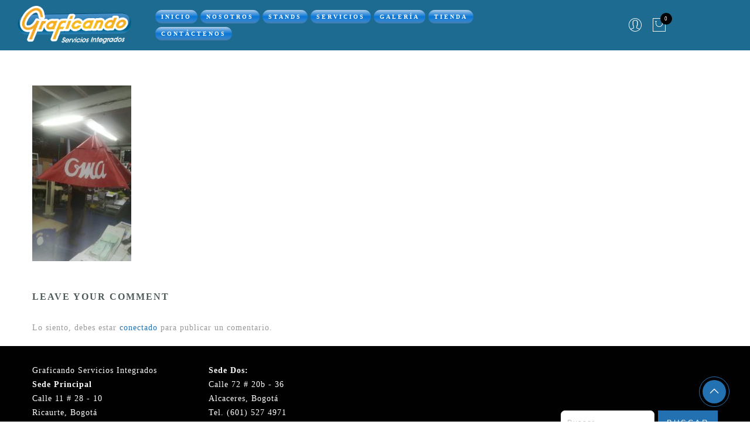

--- FILE ---
content_type: text/html; charset=UTF-8
request_url: https://www.graficandoservicios.com/galeria/graficando_servicios_integrados-41/
body_size: 29575
content:
<!DOCTYPE html><html lang="es-CO"><head><script data-no-optimize="1">var litespeed_docref=sessionStorage.getItem("litespeed_docref");litespeed_docref&&(Object.defineProperty(document,"referrer",{get:function(){return litespeed_docref}}),sessionStorage.removeItem("litespeed_docref"));</script> <link data-asynced="1" as="style" onload="this.onload=null;this.rel='stylesheet'"  href="https://graficandoservicios.com/wp-content/themes/gecko/arreglo.css" rel="preload"><meta http-equiv="Content-Type" content="text/html"/><meta http-equiv="X-UA-Compatible" content="IE=edge"><meta charset="UTF-8"><meta name="viewport" content="width=device-width, initial-scale=1.0, maximum-scale=1.0, user-scalable=no"><link rel="profile" href="http://gmpg.org/xfn/11"><link rel="pingback" href="https://www.graficandoservicios.com/xmlrpc.php"><meta name='robots' content='index, follow, max-image-preview:large, max-snippet:-1, max-video-preview:-1' />
 <script id="google_gtagjs-js-consent-mode-data-layer" type="litespeed/javascript">window.dataLayer=window.dataLayer||[];function gtag(){dataLayer.push(arguments)}
gtag('consent','default',{"ad_personalization":"denied","ad_storage":"denied","ad_user_data":"denied","analytics_storage":"denied","functionality_storage":"denied","security_storage":"denied","personalization_storage":"denied","region":["AT","BE","BG","CH","CY","CZ","DE","DK","EE","ES","FI","FR","GB","GR","HR","HU","IE","IS","IT","LI","LT","LU","LV","MT","NL","NO","PL","PT","RO","SE","SI","SK"],"wait_for_update":500});window._googlesitekitConsentCategoryMap={"statistics":["analytics_storage"],"marketing":["ad_storage","ad_user_data","ad_personalization"],"functional":["functionality_storage","security_storage"],"preferences":["personalization_storage"]};window._googlesitekitConsents={"ad_personalization":"denied","ad_storage":"denied","ad_user_data":"denied","analytics_storage":"denied","functionality_storage":"denied","security_storage":"denied","personalization_storage":"denied","region":["AT","BE","BG","CH","CY","CZ","DE","DK","EE","ES","FI","FR","GB","GR","HR","HU","IE","IS","IT","LI","LT","LU","LV","MT","NL","NO","PL","PT","RO","SE","SI","SK"],"wait_for_update":500}</script> <title>Graficando_Servicios_Integrados (41) - Graficando Servicios Integrados SAS</title><link rel="canonical" href="https://www.graficandoservicios.com/galeria/graficando_servicios_integrados-41/" /><meta property="og:locale" content="es_ES" /><meta property="og:type" content="article" /><meta property="og:title" content="Graficando_Servicios_Integrados (41) - Graficando Servicios Integrados SAS" /><meta property="og:url" content="https://www.graficandoservicios.com/galeria/graficando_servicios_integrados-41/" /><meta property="og:site_name" content="Graficando Servicios Integrados SAS" /><meta property="article:publisher" content="https://es-la.facebook.com/graficando95/" /><meta property="og:image" content="https://www.graficandoservicios.com/galeria/graficando_servicios_integrados-41" /><meta property="og:image:width" content="722" /><meta property="og:image:height" content="1280" /><meta property="og:image:type" content="image/jpeg" /><meta name="twitter:card" content="summary_large_image" /> <script type="application/ld+json" class="yoast-schema-graph">{"@context":"https://schema.org","@graph":[{"@type":"WebPage","@id":"https://www.graficandoservicios.com/galeria/graficando_servicios_integrados-41/","url":"https://www.graficandoservicios.com/galeria/graficando_servicios_integrados-41/","name":"Graficando_Servicios_Integrados (41) - Graficando Servicios Integrados SAS","isPartOf":{"@id":"https://www.graficandoservicios.com/#website"},"primaryImageOfPage":{"@id":"https://www.graficandoservicios.com/galeria/graficando_servicios_integrados-41/#primaryimage"},"image":{"@id":"https://www.graficandoservicios.com/galeria/graficando_servicios_integrados-41/#primaryimage"},"thumbnailUrl":"https://cdn.graficandoservicios.com/Graficando_Servicios_Integrados-41.jpg","datePublished":"2018-07-10T00:09:25+00:00","breadcrumb":{"@id":"https://www.graficandoservicios.com/galeria/graficando_servicios_integrados-41/#breadcrumb"},"inLanguage":"es-CO","potentialAction":[{"@type":"ReadAction","target":["https://www.graficandoservicios.com/galeria/graficando_servicios_integrados-41/"]}]},{"@type":"ImageObject","inLanguage":"es-CO","@id":"https://www.graficandoservicios.com/galeria/graficando_servicios_integrados-41/#primaryimage","url":"https://cdn.graficandoservicios.com/Graficando_Servicios_Integrados-41.jpg","contentUrl":"https://cdn.graficandoservicios.com/Graficando_Servicios_Integrados-41.jpg","width":722,"height":1280},{"@type":"BreadcrumbList","@id":"https://www.graficandoservicios.com/galeria/graficando_servicios_integrados-41/#breadcrumb","itemListElement":[{"@type":"ListItem","position":1,"name":"Portada","item":"https://www.graficandoservicios.com/"},{"@type":"ListItem","position":2,"name":"Galería","item":"https://www.graficandoservicios.com/galeria/"},{"@type":"ListItem","position":3,"name":"Graficando_Servicios_Integrados (41)"}]},{"@type":"WebSite","@id":"https://www.graficandoservicios.com/#website","url":"https://www.graficandoservicios.com/","name":"Graficando Servicios Integrados SAS","description":"Somos una empresa comprometida para hacer visible su compañía o producto, contamos con un equipo creativo capacitado y disponible para plasmar sus ideas","potentialAction":[{"@type":"SearchAction","target":{"@type":"EntryPoint","urlTemplate":"https://www.graficandoservicios.com/?s={search_term_string}"},"query-input":{"@type":"PropertyValueSpecification","valueRequired":true,"valueName":"search_term_string"}}],"inLanguage":"es-CO"}]}</script> <link rel='dns-prefetch' href='//www.googletagmanager.com' /><link rel='dns-prefetch' href='//fonts.googleapis.com' /><link rel="alternate" type="application/rss+xml" title="Graficando Servicios Integrados SAS &raquo; Feed" href="https://www.graficandoservicios.com/feed/" /><link rel="alternate" type="application/rss+xml" title="Graficando Servicios Integrados SAS &raquo; RSS de los comentarios" href="https://www.graficandoservicios.com/comments/feed/" /><link rel="alternate" type="application/rss+xml" title="Graficando Servicios Integrados SAS &raquo; Graficando_Servicios_Integrados (41) RSS de los comentarios" href="https://www.graficandoservicios.com/galeria/graficando_servicios_integrados-41/feed/" /><link rel="alternate" title="oEmbed (JSON)" type="application/json+oembed" href="https://www.graficandoservicios.com/wp-json/oembed/1.0/embed?url=https%3A%2F%2Fwww.graficandoservicios.com%2Fgaleria%2Fgraficando_servicios_integrados-41%2F" /><link rel="alternate" title="oEmbed (XML)" type="text/xml+oembed" href="https://www.graficandoservicios.com/wp-json/oembed/1.0/embed?url=https%3A%2F%2Fwww.graficandoservicios.com%2Fgaleria%2Fgraficando_servicios_integrados-41%2F&#038;format=xml" /><style id='wp-img-auto-sizes-contain-inline-css' type='text/css'>img:is([sizes=auto i],[sizes^="auto," i]){contain-intrinsic-size:3000px 1500px}
/*# sourceURL=wp-img-auto-sizes-contain-inline-css */</style><style id="litespeed-ccss">h3{overflow-wrap:break-word}ul{overflow-wrap:break-word}p{overflow-wrap:break-word}:root{--wp--preset--font-size--normal:16px;--wp--preset--font-size--huge:42px}.screen-reader-text{border:0;clip:rect(1px,1px,1px,1px);-webkit-clip-path:inset(50%);clip-path:inset(50%);height:1px;margin:-1px;overflow:hidden;padding:0;position:absolute;width:1px;word-wrap:normal!important}html :where(img){height:auto;max-width:100%}.screen-reader-text{border:0;clip:rect(1px,1px,1px,1px);-webkit-clip-path:inset(50%);clip-path:inset(50%);height:1px;margin:-1px;overflow:hidden;overflow-wrap:normal!important;word-wrap:normal!important;padding:0;position:absolute!important;width:1px}:root{--yith-wcan-filters_colors_titles:#434343;--yith-wcan-filters_colors_background:#fff;--yith-wcan-filters_colors_accent:#a7144c;--yith-wcan-filters_colors_accent_r:167;--yith-wcan-filters_colors_accent_g:20;--yith-wcan-filters_colors_accent_b:76;--yith-wcan-color_swatches_border_radius:100%;--yith-wcan-color_swatches_size:30px;--yith-wcan-labels_style_background:#fff;--yith-wcan-labels_style_background_hover:#a7144c;--yith-wcan-labels_style_background_active:#a7144c;--yith-wcan-labels_style_text:#434343;--yith-wcan-labels_style_text_hover:#fff;--yith-wcan-labels_style_text_active:#fff;--yith-wcan-anchors_style_text:#434343;--yith-wcan-anchors_style_text_hover:#a7144c;--yith-wcan-anchors_style_text_active:#a7144c}body{--wp--preset--color--black:#000;--wp--preset--color--cyan-bluish-gray:#abb8c3;--wp--preset--color--white:#fff;--wp--preset--color--pale-pink:#f78da7;--wp--preset--color--vivid-red:#cf2e2e;--wp--preset--color--luminous-vivid-orange:#ff6900;--wp--preset--color--luminous-vivid-amber:#fcb900;--wp--preset--color--light-green-cyan:#7bdcb5;--wp--preset--color--vivid-green-cyan:#00d084;--wp--preset--color--pale-cyan-blue:#8ed1fc;--wp--preset--color--vivid-cyan-blue:#0693e3;--wp--preset--color--vivid-purple:#9b51e0;--wp--preset--gradient--vivid-cyan-blue-to-vivid-purple:linear-gradient(135deg,rgba(6,147,227,1) 0%,#9b51e0 100%);--wp--preset--gradient--light-green-cyan-to-vivid-green-cyan:linear-gradient(135deg,#7adcb4 0%,#00d082 100%);--wp--preset--gradient--luminous-vivid-amber-to-luminous-vivid-orange:linear-gradient(135deg,rgba(252,185,0,1) 0%,rgba(255,105,0,1) 100%);--wp--preset--gradient--luminous-vivid-orange-to-vivid-red:linear-gradient(135deg,rgba(255,105,0,1) 0%,#cf2e2e 100%);--wp--preset--gradient--very-light-gray-to-cyan-bluish-gray:linear-gradient(135deg,#eee 0%,#a9b8c3 100%);--wp--preset--gradient--cool-to-warm-spectrum:linear-gradient(135deg,#4aeadc 0%,#9778d1 20%,#cf2aba 40%,#ee2c82 60%,#fb6962 80%,#fef84c 100%);--wp--preset--gradient--blush-light-purple:linear-gradient(135deg,#ffceec 0%,#9896f0 100%);--wp--preset--gradient--blush-bordeaux:linear-gradient(135deg,#fecda5 0%,#fe2d2d 50%,#6b003e 100%);--wp--preset--gradient--luminous-dusk:linear-gradient(135deg,#ffcb70 0%,#c751c0 50%,#4158d0 100%);--wp--preset--gradient--pale-ocean:linear-gradient(135deg,#fff5cb 0%,#b6e3d4 50%,#33a7b5 100%);--wp--preset--gradient--electric-grass:linear-gradient(135deg,#caf880 0%,#71ce7e 100%);--wp--preset--gradient--midnight:linear-gradient(135deg,#020381 0%,#2874fc 100%);--wp--preset--duotone--dark-grayscale:url('#wp-duotone-dark-grayscale');--wp--preset--duotone--grayscale:url('#wp-duotone-grayscale');--wp--preset--duotone--purple-yellow:url('#wp-duotone-purple-yellow');--wp--preset--duotone--blue-red:url('#wp-duotone-blue-red');--wp--preset--duotone--midnight:url('#wp-duotone-midnight');--wp--preset--duotone--magenta-yellow:url('#wp-duotone-magenta-yellow');--wp--preset--duotone--purple-green:url('#wp-duotone-purple-green');--wp--preset--duotone--blue-orange:url('#wp-duotone-blue-orange');--wp--preset--font-size--small:13px;--wp--preset--font-size--medium:20px;--wp--preset--font-size--large:36px;--wp--preset--font-size--x-large:42px}body{--extendify--spacing--large:var(--wp--custom--spacing--large,clamp(2em,8vw,8em));--wp--preset--font-size--ext-small:1rem;--wp--preset--font-size--ext-medium:1.125rem;--wp--preset--font-size--ext-large:clamp(1.65rem,3.5vw,2.15rem);--wp--preset--font-size--ext-x-large:clamp(3rem,6vw,4.75rem);--wp--preset--font-size--ext-xx-large:clamp(3.25rem,7.5vw,5.75rem);--wp--preset--color--black:#000;--wp--preset--color--white:#fff}#rmp_menu_trigger-6212{width:55px;height:55px;position:fixed;top:15px;border-radius:5px;display:none;text-decoration:none;right:5%;background:#0d4561}#rmp_menu_trigger-6212 .rmp-trigger-box{width:25px;color:#fff}#rmp_menu_trigger-6212 .responsive-menu-pro-inner{display:block}#rmp_menu_trigger-6212 .responsive-menu-pro-inner,#rmp_menu_trigger-6212 .responsive-menu-pro-inner:before,#rmp_menu_trigger-6212 .responsive-menu-pro-inner:after{width:25px;height:3px;background-color:#fff;border-radius:4px;position:absolute}@media screen and (max-width:1200px){#rmp_menu_trigger-6212{display:block}#rmp-container-6212{position:fixed;top:0;margin:0;overflow:auto;display:block;width:75%;background-color:#1d6b91;background-image:url();height:100%;left:0;padding-top:0;padding-left:0;padding-bottom:0;padding-right:0}#rmp-menu-wrap-6212{padding-top:0;padding-left:0;padding-bottom:0;padding-right:0;background-color:#212121}#rmp-menu-wrap-6212 .rmp-menu,#rmp-menu-wrap-6212 .rmp-submenu{width:100%;box-sizing:border-box;margin:0;padding:0}#rmp-menu-wrap-6212 .rmp-submenu-depth-1 .rmp-menu-item-link{padding-left:10%}#rmp-menu-wrap-6212 .rmp-menu-item{width:100%;list-style:none;margin:0}#rmp-menu-wrap-6212 .rmp-menu-item-link{height:40px;line-height:40px;font-size:13px;border-bottom:1px solid #1d6b91;font-family:inherit;color:#fff;text-align:left;background-color:#0e4966;font-weight:400;letter-spacing:0;display:block;width:100%;text-decoration:none;position:relative;overflow:hidden;padding:0 5%;padding-right:50px}#rmp-menu-wrap-6212 .rmp-menu-item-link:after,#rmp-menu-wrap-6212 .rmp-menu-item-link:before{display:none}#rmp-menu-wrap-6212 .rmp-menu-subarrow{position:absolute;top:0;bottom:0;text-align:center;overflow:hidden;background-size:cover;overflow:hidden;right:0;border-left-style:solid;border-left-color:#212121;border-left-width:1px;height:40px;width:40px;color:#fff;background-color:#212121}#rmp-menu-wrap-6212 .rmp-submenu{display:none}#rmp-menu-wrap-6212 .rmp-submenu .rmp-menu-item-link{height:40px;line-height:40px;letter-spacing:0;font-size:13px;border-bottom:1px solid #1d6b91;font-family:inherit;color:#fff;text-align:left;background-color:#0e4966}}.rmp-container{display:none;visibility:visible;padding:0;z-index:99998}.rmp-container.rmp-slide-left{transform:translateX(-100%);-ms-transform:translateX(-100%);-webkit-transform:translateX(-100%);-moz-transform:translateX(-100%)}.rmp-container::-webkit-scrollbar{width:0}.rmp-container ::-webkit-scrollbar-track{box-shadow:inset 0 0 5px #fff0}.rmp-container ::-webkit-scrollbar-thumb{background:0 0}.rmp-container .rmp-menu-wrap .rmp-menu{border-radius:0;box-shadow:none;background:0 0;border:0;bottom:auto;box-sizing:border-box;clip:auto;color:#666;display:block;float:none;font-family:inherit;font-size:14px;height:auto;left:auto;line-height:1.7;list-style-type:none;margin:0;min-height:auto;max-height:none;opacity:1;outline:none;overflow:visible;padding:0;position:relative;right:auto;text-align:left;text-decoration:none;text-indent:0;text-transform:none;transform:none;top:auto;visibility:inherit;width:auto;word-wrap:break-word;white-space:normal}button.rmp_menu_trigger{z-index:999999;overflow:hidden;outline:none;border:0;display:none;margin:0;padding:0}button.rmp_menu_trigger .responsive-menu-pro-inner:before,button.rmp_menu_trigger .responsive-menu-pro-inner:after{content:"";display:block}button.rmp_menu_trigger .responsive-menu-pro-inner:before{top:10px}button.rmp_menu_trigger .responsive-menu-pro-inner:after{bottom:10px}button.rmp_menu_trigger .rmp-trigger-box{width:40px;display:inline-block;position:relative;vertical-align:super}[class^="pe-7s-"],[class*=" pe-7s-"]{font-family:"Pe-icon-7-stroke";speak:none;font-style:normal;font-weight:400;font-variant:normal;text-transform:none;display:inline-block;-webkit-font-smoothing:antialiased;-moz-osx-font-smoothing:grayscale}.pe-7s-close:before{content:""}.pe-7s-angle-up:before{content:""}.pe-7s-user:before{content:""}.pe-7s-shopbag:before{content:""}.pe-7s-search:before{content:""}html,body,div,span,h3,p,a,img,small,strong,i,ul,li,form,label,aside,footer,nav{margin:0;padding:0;border:0;font-size:100%;font:inherit;vertical-align:baseline}aside,footer,nav{display:block}body{font:400 .875em/1.75"Lato",Arial,Helvetica,sans-serif;color:#999;overflow-x:hidden;letter-spacing:1px}ul{list-style:inside}ul ul{padding-left:2rem}i{font-style:italic}small{font-size:75%}strong{font-weight:700}a{color:#b59677}a{text-decoration:none;outline:0}strong{font-weight:700}img{height:auto;max-width:100%;vertical-align:middle}h3{margin:.65em 0 .5em;line-height:1.428;font-family:"Montserrat",sans-serif;color:#4d5959;letter-spacing:2px}h3{font-size:1.618em}p{margin-bottom:1.3em}input:not([type=radio]):not([type=checkbox]),button{height:40px;line-height:1}input:not([type=submit]):not([type=checkbox]){border:1px solid #e3e3e3;font-size:13px;outline:0;padding:0 15px;color:#999;font-family:"Lato",sans-serif;letter-spacing:1px;border-radius:0;border-radius:7px}input[type=submit],button{border:0;text-transform:uppercase;letter-spacing:3px;padding:0 27px 0 30px;background:#b59677;color:#fff;border-radius:0}button,input[type=submit]{-webkit-appearance:button}::-webkit-input-placeholder{color:#c1c1c1}:-moz-placeholder{color:#c1c1c1}::-moz-placeholder{color:#c1c1c1}:-ms-input-placeholder{color:#c1c1c1}input:-webkit-autofill{-webkit-box-shadow:0 0 0 1000px #fff inset}*,*:before,*:after{-webkit-box-sizing:border-box;box-sizing:border-box}.clearfix:before,.clearfix:after{content:" ";display:table}.clearfix:after{clear:both}.screen-reader-text{clip:rect(1px,1px,1px,1px);height:1px;overflow:hidden;position:absolute!important;width:1px}.jas-row{display:-webkit-flex;display:-ms-flexbox;display:flex;-webkit-flex:0 1 auto;-ms-flex:0 1 auto;-webkit-box-flex:0;flex:0 1 auto;-webkit-flex-direction:row;-ms-flex-direction:row;-webkit-box-orient:horizontal;-webkit-box-direction:normal;flex-direction:row;-webkit-flex-wrap:wrap;-ms-flex-wrap:wrap;flex-wrap:wrap;margin-right:-1rem;margin-left:-1rem}.flex{display:-webkit-flex;display:-ms-flexbox;display:-webkit-box;display:flex}.jas-container{margin:auto}.jas-container{max-width:100%}.jas-col-xs-3,.jas-col-xs-6,.jas-col-xs-12{box-sizing:border-box;-webkit-flex:0 0 auto;-ms-flex:0 0 auto;-webkit-box-flex:0;flex:0 0 auto;padding-right:1rem;padding-left:1rem}.jas-col-xs-3{-ms-flex-preferred-size:25%;-webkit-flex-basis:25%;flex-basis:25%;max-width:25%}.jas-col-xs-6{-ms-flex-preferred-size:50%;-webkit-flex-basis:50%;flex-basis:50%;max-width:50%}.jas-col-xs-12{-ms-flex-preferred-size:100%;-webkit-flex-basis:100%;flex-basis:100%;max-width:100%}.center-xs{-webkit-justify-content:center;-ms-flex-pack:center;-webkit-box-pack:center;justify-content:center;text-align:center}.end-xs{-webkit-justify-content:flex-end;-ms-flex-pack:end;-webkit-box-pack:end;justify-content:flex-end;text-align:end}.middle-xs{-webkit-align-items:center;-ms-flex-align:center;-webkit-box-align:center;align-items:center}@media only screen and (min-width:48em){.jas-container{width:46rem}.jas-col-sm-3,.jas-col-sm-6,.jas-col-sm-12{box-sizing:border-box;-webkit-flex:0 0 auto;-ms-flex:0 0 auto;-webkit-box-flex:0;flex:0 0 auto;padding-right:1rem;padding-left:1rem}.jas-col-sm-3{-ms-flex-preferred-size:25%;-webkit-flex-basis:25%;flex-basis:25%;max-width:25%}.jas-col-sm-6{-ms-flex-preferred-size:50%;-webkit-flex-basis:50%;flex-basis:50%;max-width:50%}.jas-col-sm-12{-ms-flex-preferred-size:100%;-webkit-flex-basis:100%;flex-basis:100%;max-width:100%}.center-sm{-webkit-justify-content:center;-ms-flex-pack:center;-webkit-box-pack:center;justify-content:center;text-align:center}}@media only screen and (min-width:62em){.jas-container{width:61rem}.jas-col-md-2,.jas-col-md-3,.jas-col-md-9,.jas-col-md-12{box-sizing:border-box;-webkit-flex:0 0 auto;-ms-flex:0 0 auto;-webkit-box-flex:0;flex:0 0 auto;padding-right:1rem;padding-left:1rem}.jas-col-md-2{-ms-flex-preferred-size:16.667%;-webkit-flex-basis:16.667%;flex-basis:16.667%;max-width:16.667%}.jas-col-md-3{-ms-flex-preferred-size:25%;-webkit-flex-basis:25%;flex-basis:25%;max-width:25%}.jas-col-md-9{-ms-flex-preferred-size:75%;-webkit-flex-basis:75%;flex-basis:75%;max-width:75%}.jas-col-md-12{-ms-flex-preferred-size:100%;-webkit-flex-basis:100%;flex-basis:100%;max-width:100%}}@media only screen and (min-width:75em){.jas-container{width:73.125rem}}.mg__0{margin:0}.mt__30{margin-top:30px}.mt__60{margin-top:60px;margin-bottom:60px}.mb__60{margin-bottom:0}.pt__80{padding-top:30px}.pr__30{padding-right:30px}.pb__80{padding-bottom:30px}.pl__30{padding-left:30px;background-color:#1d6b91}.w__100{width:100%}.br__50{-ms-border-radius:50%;border-radius:50%}.db{display:block}.dn{display:none}.tc{text-align:center}.pa{position:absolute}.pr{position:relative}.pf{position:fixed}.cb{color:#fff}.cw{color:#fff}.cg{color:#999}.bgb{background:#000}.bgp{background:#b59677}.tu{text-transform:uppercase}.ls__2{letter-spacing:2px}#jas-wrapper{overflow-x:hidden}.jas-action i{font-size:28px}.jas-action>*{padding:0 6px}.jas-branding{padding:10px 0}.regular-logo{display:inline-block}.retina-logo{display:none}.header__search{height:100%;width:100%;top:0;left:0;background:rgb(0 0 0/.95);z-index:9999}.header__search>div{max-width:550px;top:calc(50% - 125px);left:50%;width:100%;-webkit-transform:translateX(-50%);-moz-transform:translateX(-50%);-ms-transform:translateX(-50%);-o-transform:translateX(-50%);transform:translateX(-50%)}.header__search input[type=text]{border:0;background:0 0;border-bottom:1px solid rgb(255 255 255/.08);padding:0;text-align:center;font-size:20px;color:#fff;letter-spacing:2px}#sf-close{right:20px;top:40px;color:#fff;width:60px;height:60px;line-height:60px;font-size:60px}.jas-my-account ul{width:170px;left:calc(50% - 85px);list-style:none;background:#3e3e3e;top:140%;opacity:0;visibility:hidden;z-index:9}.jas-my-account ul li a{padding:10px}.jas-menu li{font-size:14px;list-style:none;position:relative}.jas-menu>li{float:left}.jas-menu>li:not(:first-child){margin-left:0}.jas-menu>li>a{display:inline-block;color:#fff;text-decoration:none;margin:3px 0;margin-right:0;-webkit-box-shadow:none;-moz-box-shadow:none;box-shadow:none;box-sizing:border-box;text-transform:uppercase;letter-spacing:3px;position:relative;background-color:#2471b1;padding:3px 10px;border-radius:15px;font-weight:700;margin-right:5px;background:linear-gradient(to bottom,#b1cee9 0%,#599fde 24%,rgb(10 119 213) 50%,#2c84d1 79%,#497eae 100%)}.jas-menu ul{position:absolute;width:270px;background:#1d6b91!important;top:120%;opacity:0;visibility:hidden;left:calc(50% - 135px);text-align:left;z-index:10;padding:0}.jas-menu ul li:not(:last-child){border-bottom:1px solid rgb(255 255 255/.1)}.jas-menu ul a{color:#fff;padding:12px 20px;display:block}#jas-mobile-menu,#jas-mobile-menu ul,#jas-mobile-menu ul li,#jas-mobile-menu ul li a{margin:0;padding:0;border:0;list-style:none;line-height:32px;display:block;position:relative;text-align:left}#jas-mobile-menu{padding:25px 20px}#jas-mobile-menu{padding:25px 20px}#jas-mobile-menu ul ul{display:none;opacity:1;visibility:visible;left:0;top:0;padding-left:15px}#jas-mobile-menu ul li a{z-index:2;padding:5px 0;color:#4d5959;font-size:13px;letter-spacing:3px;text-transform:uppercase}#jas-mobile-menu>ul>li>a:before{display:none}#jas-mobile-menu ul ul li a{font-weight:400;text-transform:none;letter-spacing:2px}#jas-footer:before{background-color:rgb(0 0 0/.95);content:"";position:absolute;left:0;top:0;width:100%;height:100%}#jas-footer,#jas-footer a{color:#fff}#jas-footer .widget:not(:last-child){margin-bottom:0}#jas-backtop{right:35px;bottom:25px;padding:5px;border:1px solid #b59677;z-index:1000}#jas-backtop span{width:40px;height:40px;text-align:center;line-height:40px;font-size:40px}#jas-backtop span i{z-index:1}#jas-backtop span:before{position:absolute;width:100%;height:100%;top:0;left:0;border-radius:50%;content:"";background:#b59677;z-index:0;-webkit-transform:scale(0);-ms-transform:scale(0);-o-transform:scale(0);transform:scale(0)}.jas-row.jas-page{min-height:50vh}.comment-respond{margin-top:50px}.comment-reply-title{font-size:16px;text-transform:uppercase;margin:0 0 30px;letter-spacing:2px;font-weight:700}.widget:not(:last-child){margin-bottom:50px}.widget.widget_search{display:inline-block;width:100%}.widget.widget_search label{float:left;width:calc(100% - 108px)}.widget.widget_search label input{padding:0 10px;width:100%}.widget.widget_search .search-submit{float:right;padding:0 15px}.jas-icon-cart .count{width:20px;height:20px;font-size:9px;line-height:20px;left:16px;top:3px}.jas-push-menu{position:fixed;background:#fff;width:320px;bottom:0;text-align:left;top:0;z-index:1000;overflow-y:auto}.jas-mini-cart{right:-320px}.jas-canvas-menu{left:-320px}.jas-push-menu h3{font-size:16px;line-height:50px}.jas-push-menu h3 i{left:8px;top:0;line-height:50px;font-size:40px}.jas-push-menu h3 i.close-menu{left:auto;right:8px}.jas-mini-cart .widget_shopping_cart_content{padding:20px}.widget a{color:#4d5959}button::-moz-focus-inner{padding:0;border:0}@media only screen and (-webkit-min-device-pixel-ratio:2),only screen and (min--moz-device-pixel-ratio:2),only screen and (-o-min-device-pixel-ratio:2/1),only screen and (min-device-pixel-ratio:2),only screen and (min-resolution:192dpi),only screen and (min-resolution:2dppx){.regular-logo{display:none}.retina-logo{display:inline-block}}.hidden-md{display:none}@media only screen and (max-width:1366px){.jas-menu li{font-size:10px}.jas-menu>li:not(:first-child){margin-left:0}}@media only screen and (max-width:1024px){#jas-content{overflow-x:hidden}.hidden-sm{display:none}.sf-open{font-size:32px}#jas-footer.footer-1 .jas-row>div:not(:last-child){margin-bottom:50px}}@media only screen and (max-width:736px){.hidden-xs{display:none}.visible-xs{display:block}.visible-xs.flex{display:flex}.jas-container{padding:0 15px}.sf-open{padding-top:0;position:relative;top:-1px}.jas-action i{font-size:24px}.header__mid{padding:0 15px}.jas-branding{padding:15px 0}.jas-push-menu .jas-action{line-height:1}.jas-push-menu .jas-my-account{display:inline-block}#jas-backtop{bottom:15px;right:15px}.header__search>div{width:90%;top:calc(50% - 30px)}#sf-close{right:0}}@media only screen and (max-width:414px){input:not([type=submit]):not([type=checkbox]){width:261px;margin-left:-80px}input:not([type=submit]):not([type=checkbox]){width:0;margin-left:-200px;height:0}}@media only screen and (max-width:320px){.jas-action.visible-xs.flex>*{display:inline-block}}@media screen and (min-width:1850px){#jas-main-menu{margin-right:60px}}.footer__top{background-image:none!important}#search-3{margin-top:30%}.footer__top{background-image:url(http://janstudio.net/gecko/fashion/wp-content/uploads/2016/05/footer-bg.jpg);background-size:cover;background-repeat:no-repeat;background-position:center center;background-attachment:scroll}body{font-family:"Lato";font-weight:400;font-size:14px;background-color:#fff;color:#999}h3{font-family:"Montserrat";font-weight:400}h3{color:#4d5959}h3{font-size:20px}a{color:#2471b1}#jas-backtop{border-color:#2471b1}input[type=submit]:not(.button-o),button,.bgp,#jas-backtop span:before{background-color:#2471b1}h3,.jas-menu>li>a,#jas-mobile-menu ul li a,.widget a{color:#4d5959}.jas-menu>li>a{color:#fff}.jas-menu ul a{color:#fff}.jas-menu ul{background:#3e3e3e}#jas-footer{background:rgb(0 0 0/.95)}#jas-footer,.footer__top a{color:#fff}button::-moz-focus-inner{padding:0;border:0}@media only screen and (max-width:767px){html{overflow:auto!important;margin-right:0!important}}@media only screen and (min-width:768px){html{overflow:auto!important;margin-right:0!important}}ul{box-sizing:border-box}:root{--wp--preset--font-size--normal:16px;--wp--preset--font-size--huge:42px}.screen-reader-text{border:0;clip-path:inset(50%);height:1px;margin:-1px;overflow:hidden;padding:0;position:absolute;width:1px;word-wrap:normal!important}:root{--yith-wcan-filters_colors_titles:#434343;--yith-wcan-filters_colors_background:#FFFFFF;--yith-wcan-filters_colors_accent:#A7144C;--yith-wcan-filters_colors_accent_r:167;--yith-wcan-filters_colors_accent_g:20;--yith-wcan-filters_colors_accent_b:76;--yith-wcan-color_swatches_border_radius:100%;--yith-wcan-color_swatches_size:30px;--yith-wcan-labels_style_background:#FFFFFF;--yith-wcan-labels_style_background_hover:#A7144C;--yith-wcan-labels_style_background_active:#A7144C;--yith-wcan-labels_style_text:#434343;--yith-wcan-labels_style_text_hover:#FFFFFF;--yith-wcan-labels_style_text_active:#FFFFFF;--yith-wcan-anchors_style_text:#434343;--yith-wcan-anchors_style_text_hover:#A7144C;--yith-wcan-anchors_style_text_active:#A7144C}:root{--wp--preset--aspect-ratio--square:1;--wp--preset--aspect-ratio--4-3:4/3;--wp--preset--aspect-ratio--3-4:3/4;--wp--preset--aspect-ratio--3-2:3/2;--wp--preset--aspect-ratio--2-3:2/3;--wp--preset--aspect-ratio--16-9:16/9;--wp--preset--aspect-ratio--9-16:9/16;--wp--preset--color--black:#000000;--wp--preset--color--cyan-bluish-gray:#abb8c3;--wp--preset--color--white:#ffffff;--wp--preset--color--pale-pink:#f78da7;--wp--preset--color--vivid-red:#cf2e2e;--wp--preset--color--luminous-vivid-orange:#ff6900;--wp--preset--color--luminous-vivid-amber:#fcb900;--wp--preset--color--light-green-cyan:#7bdcb5;--wp--preset--color--vivid-green-cyan:#00d084;--wp--preset--color--pale-cyan-blue:#8ed1fc;--wp--preset--color--vivid-cyan-blue:#0693e3;--wp--preset--color--vivid-purple:#9b51e0;--wp--preset--gradient--vivid-cyan-blue-to-vivid-purple:linear-gradient(135deg,rgba(6,147,227,1) 0%,rgb(155,81,224) 100%);--wp--preset--gradient--light-green-cyan-to-vivid-green-cyan:linear-gradient(135deg,rgb(122,220,180) 0%,rgb(0,208,130) 100%);--wp--preset--gradient--luminous-vivid-amber-to-luminous-vivid-orange:linear-gradient(135deg,rgba(252,185,0,1) 0%,rgba(255,105,0,1) 100%);--wp--preset--gradient--luminous-vivid-orange-to-vivid-red:linear-gradient(135deg,rgba(255,105,0,1) 0%,rgb(207,46,46) 100%);--wp--preset--gradient--very-light-gray-to-cyan-bluish-gray:linear-gradient(135deg,rgb(238,238,238) 0%,rgb(169,184,195) 100%);--wp--preset--gradient--cool-to-warm-spectrum:linear-gradient(135deg,rgb(74,234,220) 0%,rgb(151,120,209) 20%,rgb(207,42,186) 40%,rgb(238,44,130) 60%,rgb(251,105,98) 80%,rgb(254,248,76) 100%);--wp--preset--gradient--blush-light-purple:linear-gradient(135deg,rgb(255,206,236) 0%,rgb(152,150,240) 100%);--wp--preset--gradient--blush-bordeaux:linear-gradient(135deg,rgb(254,205,165) 0%,rgb(254,45,45) 50%,rgb(107,0,62) 100%);--wp--preset--gradient--luminous-dusk:linear-gradient(135deg,rgb(255,203,112) 0%,rgb(199,81,192) 50%,rgb(65,88,208) 100%);--wp--preset--gradient--pale-ocean:linear-gradient(135deg,rgb(255,245,203) 0%,rgb(182,227,212) 50%,rgb(51,167,181) 100%);--wp--preset--gradient--electric-grass:linear-gradient(135deg,rgb(202,248,128) 0%,rgb(113,206,126) 100%);--wp--preset--gradient--midnight:linear-gradient(135deg,rgb(2,3,129) 0%,rgb(40,116,252) 100%);--wp--preset--font-size--small:13px;--wp--preset--font-size--medium:20px;--wp--preset--font-size--large:36px;--wp--preset--font-size--x-large:42px;--wp--preset--spacing--20:0.44rem;--wp--preset--spacing--30:0.67rem;--wp--preset--spacing--40:1rem;--wp--preset--spacing--50:1.5rem;--wp--preset--spacing--60:2.25rem;--wp--preset--spacing--70:3.38rem;--wp--preset--spacing--80:5.06rem;--wp--preset--shadow--natural:6px 6px 9px rgba(0, 0, 0, 0.2);--wp--preset--shadow--deep:12px 12px 50px rgba(0, 0, 0, 0.4);--wp--preset--shadow--sharp:6px 6px 0px rgba(0, 0, 0, 0.2);--wp--preset--shadow--outlined:6px 6px 0px -3px rgba(255, 255, 255, 1), 6px 6px rgba(0, 0, 0, 1);--wp--preset--shadow--crisp:6px 6px 0px rgba(0, 0, 0, 1)}#rmp_menu_trigger-6212{width:55px;height:55px;position:fixed;top:15px;border-radius:5px;display:none;text-decoration:none;right:5%;background:#0d4561}#rmp_menu_trigger-6212 .rmp-trigger-box{width:25px;color:#fff}#rmp_menu_trigger-6212 .responsive-menu-pro-inner{display:block}#rmp_menu_trigger-6212 .responsive-menu-pro-inner,#rmp_menu_trigger-6212 .responsive-menu-pro-inner::before,#rmp_menu_trigger-6212 .responsive-menu-pro-inner::after{width:25px;height:3px;background-color:#fff;border-radius:4px;position:absolute}#rmp_menu_trigger-6212 .responsive-menu-pro-inner::before{top:10px}#rmp_menu_trigger-6212 .responsive-menu-pro-inner::after{bottom:10px}@media screen and (max-width:1200px){#rmp_menu_trigger-6212{display:block}#rmp-container-6212{position:fixed;top:0;margin:0;overflow:auto;display:block;width:75%;background-color:#1d6b91;background-image:url();height:100%;left:0;padding-top:0;padding-left:0;padding-bottom:0;padding-right:0}#rmp-menu-wrap-6212{padding-top:0;padding-left:0;padding-bottom:0;padding-right:0;background-color:#212121}#rmp-menu-wrap-6212 .rmp-menu,#rmp-menu-wrap-6212 .rmp-submenu{width:100%;box-sizing:border-box;margin:0;padding:0}#rmp-menu-wrap-6212 .rmp-submenu-depth-1 .rmp-menu-item-link{padding-left:10%}#rmp-menu-wrap-6212 .rmp-menu-item{width:100%;list-style:none;margin:0}#rmp-menu-wrap-6212 .rmp-menu-item-link{height:40px;line-height:40px;font-size:13px;border-bottom:1px solid #1d6b91;font-family:inherit;color:#fff;text-align:left;background-color:#0e4966;font-weight:400;letter-spacing:0;display:block;box-sizing:border-box;width:100%;text-decoration:none;position:relative;overflow:hidden;padding:0 5%;padding-right:50px}#rmp-menu-wrap-6212 .rmp-menu-item-link:after,#rmp-menu-wrap-6212 .rmp-menu-item-link:before{display:none}#rmp-menu-wrap-6212 .rmp-menu-subarrow{position:absolute;top:0;bottom:0;text-align:center;overflow:hidden;background-size:cover;overflow:hidden;right:0;border-left-style:solid;border-left-color:#212121;border-left-width:1px;height:40px;width:40px;color:#fff;background-color:#212121}#rmp-menu-wrap-6212 .rmp-submenu{display:none}#rmp-menu-wrap-6212 .rmp-submenu .rmp-menu-item-link{height:40px;line-height:40px;letter-spacing:0;font-size:13px;border-bottom:1px solid #1d6b91;font-family:inherit;font-weight:400;color:#fff;text-align:left;background-color:#0e4966}}.rmp-container{display:none;visibility:visible;padding:0 0 0 0;z-index:99998}.rmp-container.rmp-slide-left{transform:translateX(-100%);-ms-transform:translateX(-100%);-webkit-transform:translateX(-100%);-moz-transform:translateX(-100%)}.rmp-container::-webkit-scrollbar{width:0}.rmp-container ::-webkit-scrollbar-track{box-shadow:inset 0 0 5px #fff0}.rmp-container ::-webkit-scrollbar-thumb{background:#fff0}.rmp-container .rmp-menu-wrap .rmp-menu{border-radius:0;box-shadow:none;background:none;border:0;bottom:auto;box-sizing:border-box;clip:auto;color:#666;display:block;float:none;font-family:inherit;font-size:14px;height:auto;left:auto;line-height:1.7;list-style-type:none;margin:0;min-height:auto;max-height:none;opacity:1;outline:none;overflow:visible;padding:0;position:relative;right:auto;text-align:left;text-decoration:none;text-indent:0;text-transform:none;transform:none;top:auto;visibility:inherit;width:auto;word-wrap:break-word;white-space:normal}button.rmp_menu_trigger{z-index:999999;overflow:hidden;outline:none;border:0;display:none;margin:0;padding:0}button.rmp_menu_trigger .responsive-menu-pro-inner::before,button.rmp_menu_trigger .responsive-menu-pro-inner::after{content:"";display:block}button.rmp_menu_trigger .responsive-menu-pro-inner::before{top:10px}button.rmp_menu_trigger .responsive-menu-pro-inner::after{bottom:10px}button.rmp_menu_trigger .rmp-trigger-box{width:40px;display:inline-block;position:relative;vertical-align:super}[class^="pe-7s-"],[class*=" pe-7s-"]{font-family:"Pe-icon-7-stroke";speak:none;font-style:normal;font-weight:400;font-variant:normal;text-transform:none;display:inline-block;-webkit-font-smoothing:antialiased;-moz-osx-font-smoothing:grayscale}.pe-7s-close:before{content:""}.pe-7s-angle-up:before{content:""}.pe-7s-user:before{content:""}.pe-7s-shopbag:before{content:""}.pe-7s-search:before{content:""}html,body,div,span,h3,p,a,img,small,strong,i,ul,li,form,label,aside,footer,nav{margin:0;padding:0;border:0;font-size:100%;font:inherit;vertical-align:baseline}aside,footer,nav{display:block}body{font:400 .875em/1.75"Lato",Arial,Helvetica,sans-serif;color:#999;overflow-x:hidden;letter-spacing:1px}ul{list-style:inside}ul ul{padding-left:2rem}i{font-style:italic}small{font-size:75%}strong{font-weight:700}a{color:#b59677}a{text-decoration:none;outline:0}strong{font-weight:700}img{height:auto;max-width:100%;vertical-align:middle}h3{margin:.65em 0 .5em;line-height:1.428;font-family:"Montserrat",sans-serif;color:#4d5959;letter-spacing:2px}h3{font-size:1.618em}p{margin-bottom:1.3em}input:not([type="radio"]):not([type="checkbox"]),button{height:40px;line-height:1}input:not([type="submit"]):not([type="checkbox"]){border:1px solid #e3e3e3;font-size:13px;outline:0;padding:0 15px;color:#999;font-family:"Lato",sans-serif;letter-spacing:1px;border-radius:0;border-radius:7px 7px 7px 7px}input[type="submit"],button{border:0;text-transform:uppercase;letter-spacing:3px;padding:0 27px 0 30px;background:#b59677;color:#fff;border-radius:0}button,input[type="submit"]{-webkit-appearance:button}::-webkit-input-placeholder{color:#c1c1c1}:-moz-placeholder{color:#c1c1c1}::-moz-placeholder{color:#c1c1c1}:-ms-input-placeholder{color:#c1c1c1}input:-webkit-autofill{-webkit-box-shadow:0 0 0 1000px #fff inset}*,*:before,*:after{-webkit-box-sizing:border-box;box-sizing:border-box}.clearfix:before,.clearfix:after{content:" ";display:table}.clearfix:after{clear:both}.screen-reader-text{clip:rect(1px,1px,1px,1px);height:1px;overflow:hidden;position:absolute!important;width:1px}.jas-row{display:-webkit-flex;display:-ms-flexbox;display:flex;-webkit-flex:0 1 auto;-ms-flex:0 1 auto;-webkit-box-flex:0;flex:0 1 auto;-webkit-flex-direction:row;-ms-flex-direction:row;-webkit-box-orient:horizontal;-webkit-box-direction:normal;flex-direction:row;-webkit-flex-wrap:wrap;-ms-flex-wrap:wrap;flex-wrap:wrap;margin-right:-1rem;margin-left:-1rem}.flex{display:-webkit-flex;display:-ms-flexbox;display:-webkit-box;display:flex}.jas-container{margin:auto}.jas-container{max-width:100%}.jas-col-xs-3,.jas-col-xs-6,.jas-col-xs-12{box-sizing:border-box;-webkit-flex:0 0 auto;-ms-flex:0 0 auto;-webkit-box-flex:0;flex:0 0 auto;padding-right:1rem;padding-left:1rem}.jas-col-xs-3{-ms-flex-preferred-size:25%;-webkit-flex-basis:25%;flex-basis:25%;max-width:25%}.jas-col-xs-6{-ms-flex-preferred-size:50%;-webkit-flex-basis:50%;flex-basis:50%;max-width:50%}.jas-col-xs-12{-ms-flex-preferred-size:100%;-webkit-flex-basis:100%;flex-basis:100%;max-width:100%}.center-xs{-webkit-justify-content:center;-ms-flex-pack:center;-webkit-box-pack:center;justify-content:center;text-align:center}.end-xs{-webkit-justify-content:flex-end;-ms-flex-pack:end;-webkit-box-pack:end;justify-content:flex-end;text-align:end}.middle-xs{-webkit-align-items:center;-ms-flex-align:center;-webkit-box-align:center;align-items:center}@media only screen and (min-width:48em){.jas-container{width:46rem}.jas-col-sm-3,.jas-col-sm-6,.jas-col-sm-12{box-sizing:border-box;-webkit-flex:0 0 auto;-ms-flex:0 0 auto;-webkit-box-flex:0;flex:0 0 auto;padding-right:1rem;padding-left:1rem}.jas-col-sm-3{-ms-flex-preferred-size:25%;-webkit-flex-basis:25%;flex-basis:25%;max-width:25%}.jas-col-sm-6{-ms-flex-preferred-size:50%;-webkit-flex-basis:50%;flex-basis:50%;max-width:50%}.jas-col-sm-12{-ms-flex-preferred-size:100%;-webkit-flex-basis:100%;flex-basis:100%;max-width:100%}.center-sm{-webkit-justify-content:center;-ms-flex-pack:center;-webkit-box-pack:center;justify-content:center;text-align:center}}@media only screen and (min-width:62em){.jas-container{width:61rem}.jas-col-md-2,.jas-col-md-3,.jas-col-md-9,.jas-col-md-12{box-sizing:border-box;-webkit-flex:0 0 auto;-ms-flex:0 0 auto;-webkit-box-flex:0;flex:0 0 auto;padding-right:1rem;padding-left:1rem}.jas-col-md-2{-ms-flex-preferred-size:16.667%;-webkit-flex-basis:16.667%;flex-basis:16.667%;max-width:16.667%}.jas-col-md-3{-ms-flex-preferred-size:25%;-webkit-flex-basis:25%;flex-basis:25%;max-width:25%}.jas-col-md-9{-ms-flex-preferred-size:75%;-webkit-flex-basis:75%;flex-basis:75%;max-width:75%}.jas-col-md-12{-ms-flex-preferred-size:100%;-webkit-flex-basis:100%;flex-basis:100%;max-width:100%}}@media only screen and (min-width:75em){.jas-container{width:73.125rem}}.mg__0{margin:0}.mt__30{margin-top:30px}.mt__60{margin-top:60px;margin-bottom:60px}.mb__60{margin-bottom:0}.pt__80{padding-top:30px}.pr__30{padding-right:30px}.pb__80{padding-bottom:30px}.pl__30{padding-left:30px;background-color:#1D6B91}.w__100{width:100%}.br__50{-ms-border-radius:50%;border-radius:50%}.db{display:block}.dn{display:none}.tc{text-align:center}.pa{position:absolute}.pr{position:relative}.pf{position:fixed}.cb{color:#fff}.cw{color:#fff}.cg{color:#999}.bgb{background:#000}.bgp{background:#b59677}.tu{text-transform:uppercase}.ls__2{letter-spacing:2px}#jas-wrapper{overflow-x:hidden}.jas-action i{font-size:28px}.jas-action>*{padding:0 6px}.jas-branding{padding:10px 0}.regular-logo{display:inline-block}.retina-logo{display:none}.header__search{height:100%;width:100%;top:0;left:0;background:rgb(0 0 0/.95);z-index:9999}.header__search>div{max-width:550px;top:calc(50% - 125px);left:50%;width:100%;-webkit-transform:translateX(-50%);-moz-transform:translateX(-50%);-ms-transform:translateX(-50%);-o-transform:translateX(-50%);transform:translateX(-50%)}.header__search input[type="text"]{border:0;background:none;border-bottom:1px solid rgb(255 255 255/.08);padding:0;text-align:center;font-size:20px;color:#fff;letter-spacing:2px}#sf-close{right:20px;top:40px;color:#fff;width:60px;height:60px;line-height:60px;font-size:60px}.jas-my-account ul{width:170px;left:calc(50% - 85px);list-style:none;background:#3e3e3e;top:140%;opacity:0;visibility:hidden;z-index:9}.jas-my-account ul li a{padding:10px}.jas-menu li{font-size:14px;list-style:none;position:relative}.jas-menu>li{float:left}.jas-menu>li:not(:first-child){margin-left:0}.jas-menu>li>a{display:inline-block;color:#fff;text-decoration:none;margin:3px 0;margin-right:0;-webkit-box-shadow:none;-moz-box-shadow:none;box-shadow:none;box-sizing:border-box;text-transform:uppercase;letter-spacing:3px;position:relative;background-color:#2471B1;padding:3px 10px 3px 10px;border-radius:15px;font-weight:700;margin-right:5px;background:linear-gradient(to bottom,#b1cee9 0%,#599fde 24%,rgb(10 119 213) 50%,#2c84d1 79%,#497eae 100%)}.jas-menu ul{position:absolute;width:270px;background:#1D6B91!important;top:120%;opacity:0;visibility:hidden;left:calc(50% - 135px);text-align:left;z-index:10;padding:0}.jas-menu ul li:not(:last-child){border-bottom:1px solid rgb(255 255 255/.1)}.jas-menu ul a{color:#fff;padding:12px 20px;display:block}#jas-mobile-menu,#jas-mobile-menu ul,#jas-mobile-menu ul li,#jas-mobile-menu ul li a{margin:0;padding:0;border:0;list-style:none;line-height:32px;display:block;position:relative;text-align:left}#jas-mobile-menu{padding:25px 20px}#jas-mobile-menu{padding:25px 20px}#jas-mobile-menu ul ul{display:none;opacity:1;visibility:visible;left:0;top:0;padding-left:15px}#jas-mobile-menu ul li a{z-index:2;padding:5px 0;color:#4d5959;font-size:13px;letter-spacing:3px;text-transform:uppercase}#jas-mobile-menu>ul>li>a:before{display:none}#jas-mobile-menu ul ul li a{font-weight:400;text-transform:none;letter-spacing:2px}#jas-footer:before{background-color:rgb(0 0 0/.95);content:"";position:absolute;left:0;top:0;width:100%;height:100%}#jas-footer,#jas-footer a{color:#fff}#jas-footer .widget:not(:last-child){margin-bottom:0}#jas-backtop{right:35px;bottom:25px;padding:5px;border:1px solid #b59677;z-index:1000}#jas-backtop span{width:40px;height:40px;text-align:center;line-height:40px;font-size:40px}#jas-backtop span i{z-index:1}#jas-backtop span:before{position:absolute;width:100%;height:100%;top:0;left:0;border-radius:50%;content:"";background:#b59677;z-index:0;-webkit-transform:scale(0);-ms-transform:scale(0);-o-transform:scale(0);transform:scale(0)}.jas-row.jas-page{min-height:50vh}.comment-respond{margin-top:50px}.comment-reply-title{font-size:16px;text-transform:uppercase;margin:0 0 30px;letter-spacing:2px;font-weight:700}.widget:not(:last-child){margin-bottom:50px}.widget.widget_search{display:inline-block;width:100%}.widget.widget_search label{float:left;width:calc(100% - 108px)}.widget.widget_search label input{padding:0 10px;width:100%}.widget.widget_search .search-submit{float:right;padding:0 15px}.jas-icon-cart .count{width:20px;height:20px;font-size:9px;line-height:20px;left:16px;top:3px}.jas-push-menu{position:fixed;background:#fff;width:320px;bottom:0;text-align:left;top:0;z-index:1000;overflow-y:auto}.jas-mini-cart{right:-320px}.jas-canvas-menu{left:-320px}.jas-push-menu h3{font-size:16px;line-height:50px}.jas-push-menu h3 i{left:8px;top:0;line-height:50px;font-size:40px}.jas-push-menu h3 i.close-menu{left:auto;right:8px}.jas-mini-cart .widget_shopping_cart_content{padding:20px}.widget a{color:#4d5959}button::-moz-focus-inner{padding:0;border:0}@media only screen and (-webkit-min-device-pixel-ratio:2),only screen and (min--moz-device-pixel-ratio:2),only screen and (-o-min-device-pixel-ratio:2/1),only screen and (min-device-pixel-ratio:2),only screen and (min-resolution:192dpi),only screen and (min-resolution:2dppx){.regular-logo{display:none}.retina-logo{display:inline-block}}.hidden-md{display:none}@media only screen and (max-width:1366px){.jas-menu li{font-size:10px}.jas-menu>li:not(:first-child){margin-left:0}}@media only screen and (max-width:1024px){#jas-content{overflow-x:hidden}.hidden-sm{display:none}.sf-open{font-size:32px}#jas-footer.footer-1 .jas-row>div:not(:last-child){margin-bottom:50px}}@media only screen and (max-width:736px){.hidden-xs{display:none}.visible-xs{display:block}.visible-xs.flex{display:flex}.jas-container{padding:0 15px}.sf-open{padding-top:0;position:relative;top:-1px}.jas-action i{font-size:24px}.header__mid{padding:0 15px}.jas-branding{padding:15px 0}.jas-push-menu .jas-action{line-height:1}.jas-push-menu .jas-my-account{display:inline-block}#jas-backtop{bottom:15px;right:15px}.header__search>div{width:90%;top:calc(50% - 30px)}#sf-close{right:0}}@media only screen and (max-width:414px){input:not([type="submit"]):not([type="checkbox"]){width:261px;margin-left:-80px}input:not([type="submit"]):not([type="checkbox"]){width:0;margin-left:-200px;height:0}}@media only screen and (max-width:320px){.jas-action.visible-xs.flex>*{display:inline-block}}@media screen and (min-width:1850px){#jas-main-menu{margin-right:60px}}.footer__top{background-image:none!important}#search-3{margin-top:30%}.footer__top{background-image:url(http://janstudio.net/gecko/fashion/wp-content/uploads/2016/05/footer-bg.jpg);background-size:cover;background-repeat:no-repeat;background-position:center center;background-attachment:scroll}body{font-family:"Lato";font-weight:400;font-size:14px;background-color:#fff;color:#999}h3{font-family:"Montserrat";font-weight:400}h3{color:#4d5959}h3{font-size:20px}a{color:#2471b1}#jas-backtop{border-color:#2471b1}input[type="submit"]:not(.button-o),button,.bgp,#jas-backtop span:before{background-color:#2471b1}h3,.jas-menu>li>a,#jas-mobile-menu ul li a,.widget a{color:#4d5959}.jas-menu>li>a{color:#fff}.jas-menu ul a{color:#fff}.jas-menu ul{background:#3e3e3e}#jas-footer{background:rgb(0 0 0/.95)}#jas-footer,.footer__top a{color:#fff}button::-moz-focus-inner{padding:0;border:0}@media only screen and (max-width:767px){html{overflow:auto!important;margin-right:0px!important}}@media only screen and (min-width:768px){html{overflow:auto!important;margin-right:0px!important}}.screen-reader-text{clip:rect(1px,1px,1px,1px);word-wrap:normal!important;border:0;clip-path:inset(50%);height:1px;margin:-1px;overflow:hidden;overflow-wrap:normal!important;padding:0;position:absolute!important;width:1px}</style><link rel="preload" data-asynced="1" data-optimized="2" as="style" onload="this.onload=null;this.rel='stylesheet'" href="https://www.graficandoservicios.com/wp-content/litespeed/ucss/5f0b35216d4a7680f79ff6864838dd58.css?ver=615f1" /><script data-optimized="1" type="litespeed/javascript" data-src="https://www.graficandoservicios.com/wp-content/plugins/litespeed-cache/assets/js/css_async.min.js"></script> <style id='wp-block-paragraph-inline-css' type='text/css'>.is-small-text{font-size:.875em}.is-regular-text{font-size:1em}.is-large-text{font-size:2.25em}.is-larger-text{font-size:3em}.has-drop-cap:not(:focus):first-letter{float:left;font-size:8.4em;font-style:normal;font-weight:100;line-height:.68;margin:.05em .1em 0 0;text-transform:uppercase}body.rtl .has-drop-cap:not(:focus):first-letter{float:none;margin-left:.1em}p.has-drop-cap.has-background{overflow:hidden}:root :where(p.has-background){padding:1.25em 2.375em}:where(p.has-text-color:not(.has-link-color)) a{color:inherit}p.has-text-align-left[style*="writing-mode:vertical-lr"],p.has-text-align-right[style*="writing-mode:vertical-rl"]{rotate:180deg}
/*# sourceURL=https://www.graficandoservicios.com/wp-includes/blocks/paragraph/style.min.css */</style><style id='global-styles-inline-css' type='text/css'>:root{--wp--preset--aspect-ratio--square: 1;--wp--preset--aspect-ratio--4-3: 4/3;--wp--preset--aspect-ratio--3-4: 3/4;--wp--preset--aspect-ratio--3-2: 3/2;--wp--preset--aspect-ratio--2-3: 2/3;--wp--preset--aspect-ratio--16-9: 16/9;--wp--preset--aspect-ratio--9-16: 9/16;--wp--preset--color--black: #000000;--wp--preset--color--cyan-bluish-gray: #abb8c3;--wp--preset--color--white: #ffffff;--wp--preset--color--pale-pink: #f78da7;--wp--preset--color--vivid-red: #cf2e2e;--wp--preset--color--luminous-vivid-orange: #ff6900;--wp--preset--color--luminous-vivid-amber: #fcb900;--wp--preset--color--light-green-cyan: #7bdcb5;--wp--preset--color--vivid-green-cyan: #00d084;--wp--preset--color--pale-cyan-blue: #8ed1fc;--wp--preset--color--vivid-cyan-blue: #0693e3;--wp--preset--color--vivid-purple: #9b51e0;--wp--preset--gradient--vivid-cyan-blue-to-vivid-purple: linear-gradient(135deg,rgb(6,147,227) 0%,rgb(155,81,224) 100%);--wp--preset--gradient--light-green-cyan-to-vivid-green-cyan: linear-gradient(135deg,rgb(122,220,180) 0%,rgb(0,208,130) 100%);--wp--preset--gradient--luminous-vivid-amber-to-luminous-vivid-orange: linear-gradient(135deg,rgb(252,185,0) 0%,rgb(255,105,0) 100%);--wp--preset--gradient--luminous-vivid-orange-to-vivid-red: linear-gradient(135deg,rgb(255,105,0) 0%,rgb(207,46,46) 100%);--wp--preset--gradient--very-light-gray-to-cyan-bluish-gray: linear-gradient(135deg,rgb(238,238,238) 0%,rgb(169,184,195) 100%);--wp--preset--gradient--cool-to-warm-spectrum: linear-gradient(135deg,rgb(74,234,220) 0%,rgb(151,120,209) 20%,rgb(207,42,186) 40%,rgb(238,44,130) 60%,rgb(251,105,98) 80%,rgb(254,248,76) 100%);--wp--preset--gradient--blush-light-purple: linear-gradient(135deg,rgb(255,206,236) 0%,rgb(152,150,240) 100%);--wp--preset--gradient--blush-bordeaux: linear-gradient(135deg,rgb(254,205,165) 0%,rgb(254,45,45) 50%,rgb(107,0,62) 100%);--wp--preset--gradient--luminous-dusk: linear-gradient(135deg,rgb(255,203,112) 0%,rgb(199,81,192) 50%,rgb(65,88,208) 100%);--wp--preset--gradient--pale-ocean: linear-gradient(135deg,rgb(255,245,203) 0%,rgb(182,227,212) 50%,rgb(51,167,181) 100%);--wp--preset--gradient--electric-grass: linear-gradient(135deg,rgb(202,248,128) 0%,rgb(113,206,126) 100%);--wp--preset--gradient--midnight: linear-gradient(135deg,rgb(2,3,129) 0%,rgb(40,116,252) 100%);--wp--preset--font-size--small: 13px;--wp--preset--font-size--medium: 20px;--wp--preset--font-size--large: 36px;--wp--preset--font-size--x-large: 42px;--wp--preset--spacing--20: 0.44rem;--wp--preset--spacing--30: 0.67rem;--wp--preset--spacing--40: 1rem;--wp--preset--spacing--50: 1.5rem;--wp--preset--spacing--60: 2.25rem;--wp--preset--spacing--70: 3.38rem;--wp--preset--spacing--80: 5.06rem;--wp--preset--shadow--natural: 6px 6px 9px rgba(0, 0, 0, 0.2);--wp--preset--shadow--deep: 12px 12px 50px rgba(0, 0, 0, 0.4);--wp--preset--shadow--sharp: 6px 6px 0px rgba(0, 0, 0, 0.2);--wp--preset--shadow--outlined: 6px 6px 0px -3px rgb(255, 255, 255), 6px 6px rgb(0, 0, 0);--wp--preset--shadow--crisp: 6px 6px 0px rgb(0, 0, 0);}:where(.is-layout-flex){gap: 0.5em;}:where(.is-layout-grid){gap: 0.5em;}body .is-layout-flex{display: flex;}.is-layout-flex{flex-wrap: wrap;align-items: center;}.is-layout-flex > :is(*, div){margin: 0;}body .is-layout-grid{display: grid;}.is-layout-grid > :is(*, div){margin: 0;}:where(.wp-block-columns.is-layout-flex){gap: 2em;}:where(.wp-block-columns.is-layout-grid){gap: 2em;}:where(.wp-block-post-template.is-layout-flex){gap: 1.25em;}:where(.wp-block-post-template.is-layout-grid){gap: 1.25em;}.has-black-color{color: var(--wp--preset--color--black) !important;}.has-cyan-bluish-gray-color{color: var(--wp--preset--color--cyan-bluish-gray) !important;}.has-white-color{color: var(--wp--preset--color--white) !important;}.has-pale-pink-color{color: var(--wp--preset--color--pale-pink) !important;}.has-vivid-red-color{color: var(--wp--preset--color--vivid-red) !important;}.has-luminous-vivid-orange-color{color: var(--wp--preset--color--luminous-vivid-orange) !important;}.has-luminous-vivid-amber-color{color: var(--wp--preset--color--luminous-vivid-amber) !important;}.has-light-green-cyan-color{color: var(--wp--preset--color--light-green-cyan) !important;}.has-vivid-green-cyan-color{color: var(--wp--preset--color--vivid-green-cyan) !important;}.has-pale-cyan-blue-color{color: var(--wp--preset--color--pale-cyan-blue) !important;}.has-vivid-cyan-blue-color{color: var(--wp--preset--color--vivid-cyan-blue) !important;}.has-vivid-purple-color{color: var(--wp--preset--color--vivid-purple) !important;}.has-black-background-color{background-color: var(--wp--preset--color--black) !important;}.has-cyan-bluish-gray-background-color{background-color: var(--wp--preset--color--cyan-bluish-gray) !important;}.has-white-background-color{background-color: var(--wp--preset--color--white) !important;}.has-pale-pink-background-color{background-color: var(--wp--preset--color--pale-pink) !important;}.has-vivid-red-background-color{background-color: var(--wp--preset--color--vivid-red) !important;}.has-luminous-vivid-orange-background-color{background-color: var(--wp--preset--color--luminous-vivid-orange) !important;}.has-luminous-vivid-amber-background-color{background-color: var(--wp--preset--color--luminous-vivid-amber) !important;}.has-light-green-cyan-background-color{background-color: var(--wp--preset--color--light-green-cyan) !important;}.has-vivid-green-cyan-background-color{background-color: var(--wp--preset--color--vivid-green-cyan) !important;}.has-pale-cyan-blue-background-color{background-color: var(--wp--preset--color--pale-cyan-blue) !important;}.has-vivid-cyan-blue-background-color{background-color: var(--wp--preset--color--vivid-cyan-blue) !important;}.has-vivid-purple-background-color{background-color: var(--wp--preset--color--vivid-purple) !important;}.has-black-border-color{border-color: var(--wp--preset--color--black) !important;}.has-cyan-bluish-gray-border-color{border-color: var(--wp--preset--color--cyan-bluish-gray) !important;}.has-white-border-color{border-color: var(--wp--preset--color--white) !important;}.has-pale-pink-border-color{border-color: var(--wp--preset--color--pale-pink) !important;}.has-vivid-red-border-color{border-color: var(--wp--preset--color--vivid-red) !important;}.has-luminous-vivid-orange-border-color{border-color: var(--wp--preset--color--luminous-vivid-orange) !important;}.has-luminous-vivid-amber-border-color{border-color: var(--wp--preset--color--luminous-vivid-amber) !important;}.has-light-green-cyan-border-color{border-color: var(--wp--preset--color--light-green-cyan) !important;}.has-vivid-green-cyan-border-color{border-color: var(--wp--preset--color--vivid-green-cyan) !important;}.has-pale-cyan-blue-border-color{border-color: var(--wp--preset--color--pale-cyan-blue) !important;}.has-vivid-cyan-blue-border-color{border-color: var(--wp--preset--color--vivid-cyan-blue) !important;}.has-vivid-purple-border-color{border-color: var(--wp--preset--color--vivid-purple) !important;}.has-vivid-cyan-blue-to-vivid-purple-gradient-background{background: var(--wp--preset--gradient--vivid-cyan-blue-to-vivid-purple) !important;}.has-light-green-cyan-to-vivid-green-cyan-gradient-background{background: var(--wp--preset--gradient--light-green-cyan-to-vivid-green-cyan) !important;}.has-luminous-vivid-amber-to-luminous-vivid-orange-gradient-background{background: var(--wp--preset--gradient--luminous-vivid-amber-to-luminous-vivid-orange) !important;}.has-luminous-vivid-orange-to-vivid-red-gradient-background{background: var(--wp--preset--gradient--luminous-vivid-orange-to-vivid-red) !important;}.has-very-light-gray-to-cyan-bluish-gray-gradient-background{background: var(--wp--preset--gradient--very-light-gray-to-cyan-bluish-gray) !important;}.has-cool-to-warm-spectrum-gradient-background{background: var(--wp--preset--gradient--cool-to-warm-spectrum) !important;}.has-blush-light-purple-gradient-background{background: var(--wp--preset--gradient--blush-light-purple) !important;}.has-blush-bordeaux-gradient-background{background: var(--wp--preset--gradient--blush-bordeaux) !important;}.has-luminous-dusk-gradient-background{background: var(--wp--preset--gradient--luminous-dusk) !important;}.has-pale-ocean-gradient-background{background: var(--wp--preset--gradient--pale-ocean) !important;}.has-electric-grass-gradient-background{background: var(--wp--preset--gradient--electric-grass) !important;}.has-midnight-gradient-background{background: var(--wp--preset--gradient--midnight) !important;}.has-small-font-size{font-size: var(--wp--preset--font-size--small) !important;}.has-medium-font-size{font-size: var(--wp--preset--font-size--medium) !important;}.has-large-font-size{font-size: var(--wp--preset--font-size--large) !important;}.has-x-large-font-size{font-size: var(--wp--preset--font-size--x-large) !important;}
/*# sourceURL=global-styles-inline-css */</style><style id='classic-theme-styles-inline-css' type='text/css'>/*! This file is auto-generated */
.wp-block-button__link{color:#fff;background-color:#32373c;border-radius:9999px;box-shadow:none;text-decoration:none;padding:calc(.667em + 2px) calc(1.333em + 2px);font-size:1.125em}.wp-block-file__button{background:#32373c;color:#fff;text-decoration:none}
/*# sourceURL=/wp-includes/css/classic-themes.min.css */</style><style id='responsive-menu-inline-css' type='text/css'>/** This file is major component of this plugin so please don't try to edit here. */
#rmp_menu_trigger-6212 {
  width: 55px;
  height: 55px;
  position: fixed;
  top: 15px;
  border-radius: 5px;
  display: none;
  text-decoration: none;
  right: 5%;
  background: #0d4561;
  transition: transform 0.5s, background-color 0.5s;
}
#rmp_menu_trigger-6212:hover, #rmp_menu_trigger-6212:focus {
  background: #093247;
  text-decoration: unset;
}
#rmp_menu_trigger-6212.is-active {
  background: #032436;
}
#rmp_menu_trigger-6212 .rmp-trigger-box {
  width: 25px;
  color: #ffffff;
}
#rmp_menu_trigger-6212 .rmp-trigger-icon-active, #rmp_menu_trigger-6212 .rmp-trigger-text-open {
  display: none;
}
#rmp_menu_trigger-6212.is-active .rmp-trigger-icon-active, #rmp_menu_trigger-6212.is-active .rmp-trigger-text-open {
  display: inline;
}
#rmp_menu_trigger-6212.is-active .rmp-trigger-icon-inactive, #rmp_menu_trigger-6212.is-active .rmp-trigger-text {
  display: none;
}
#rmp_menu_trigger-6212 .rmp-trigger-label {
  color: #ffffff;
  pointer-events: none;
  line-height: 13px;
  font-family: inherit;
  font-size: 14px;
  display: inline;
  text-transform: inherit;
}
#rmp_menu_trigger-6212 .rmp-trigger-label.rmp-trigger-label-top {
  display: block;
  margin-bottom: 12px;
}
#rmp_menu_trigger-6212 .rmp-trigger-label.rmp-trigger-label-bottom {
  display: block;
  margin-top: 12px;
}
#rmp_menu_trigger-6212 .responsive-menu-pro-inner {
  display: block;
}
#rmp_menu_trigger-6212 .rmp-trigger-icon-inactive .rmp-font-icon {
  color: #ffffff;
}
#rmp_menu_trigger-6212 .responsive-menu-pro-inner, #rmp_menu_trigger-6212 .responsive-menu-pro-inner::before, #rmp_menu_trigger-6212 .responsive-menu-pro-inner::after {
  width: 25px;
  height: 3px;
  background-color: #ffffff;
  border-radius: 4px;
  position: absolute;
}
#rmp_menu_trigger-6212 .rmp-trigger-icon-active .rmp-font-icon {
  color: #ffffff;
}
#rmp_menu_trigger-6212.is-active .responsive-menu-pro-inner, #rmp_menu_trigger-6212.is-active .responsive-menu-pro-inner::before, #rmp_menu_trigger-6212.is-active .responsive-menu-pro-inner::after {
  background-color: #ffffff;
}
#rmp_menu_trigger-6212:hover .rmp-trigger-icon-inactive .rmp-font-icon {
  color: #ffffff;
}
#rmp_menu_trigger-6212:not(.is-active):hover .responsive-menu-pro-inner, #rmp_menu_trigger-6212:not(.is-active):hover .responsive-menu-pro-inner::before, #rmp_menu_trigger-6212:not(.is-active):hover .responsive-menu-pro-inner::after {
  background-color: #ffffff;
}
#rmp_menu_trigger-6212 .responsive-menu-pro-inner::before {
  top: 10px;
}
#rmp_menu_trigger-6212 .responsive-menu-pro-inner::after {
  bottom: 10px;
}
#rmp_menu_trigger-6212.is-active .responsive-menu-pro-inner::after {
  bottom: 0;
}
/* Hamburger menu styling */
@media screen and (max-width: 1200px) {
  /** Menu Title Style */
  /** Menu Additional Content Style */
  #rmp_menu_trigger-6212 {
    display: block;
  }
  #rmp-container-6212 {
    position: fixed;
    top: 0;
    margin: 0;
    transition: transform 0.5s;
    overflow: auto;
    display: block;
    width: 75%;
    background-color: #1d6b91;
    background-image: url("");
    height: 100%;
    left: 0;
    padding-top: 0px;
    padding-left: 0px;
    padding-bottom: 0px;
    padding-right: 0px;
  }
  #rmp-menu-wrap-6212 {
    padding-top: 0px;
    padding-left: 0px;
    padding-bottom: 0px;
    padding-right: 0px;
    background-color: #212121;
  }
  #rmp-menu-wrap-6212 .rmp-menu, #rmp-menu-wrap-6212 .rmp-submenu {
    width: 100%;
    box-sizing: border-box;
    margin: 0;
    padding: 0;
  }
  #rmp-menu-wrap-6212 .rmp-submenu-depth-1 .rmp-menu-item-link {
    padding-left: 10%;
  }
  #rmp-menu-wrap-6212 .rmp-submenu-depth-2 .rmp-menu-item-link {
    padding-left: 15%;
  }
  #rmp-menu-wrap-6212 .rmp-submenu-depth-3 .rmp-menu-item-link {
    padding-left: 20%;
  }
  #rmp-menu-wrap-6212 .rmp-submenu-depth-4 .rmp-menu-item-link {
    padding-left: 25%;
  }
  #rmp-menu-wrap-6212 .rmp-submenu.rmp-submenu-open {
    display: block;
  }
  #rmp-menu-wrap-6212 .rmp-menu-item {
    width: 100%;
    list-style: none;
    margin: 0;
  }
  #rmp-menu-wrap-6212 .rmp-menu-item-link {
    height: 40px;
    line-height: 40px;
    font-size: 13px;
    border-bottom: 1px solid #1d6b91;
    font-family: inherit;
    color: #ffffff;
    text-align: left;
    background-color: #0e4966;
    font-weight: normal;
    letter-spacing: 0px;
    display: block;
    box-sizing: border-box;
    width: 100%;
    text-decoration: none;
    position: relative;
    overflow: hidden;
    transition: background-color 0.5s, border-color 0.5s, 0.5s;
    padding: 0 5%;
    padding-right: 50px;
  }
  #rmp-menu-wrap-6212 .rmp-menu-item-link:after, #rmp-menu-wrap-6212 .rmp-menu-item-link:before {
    display: none;
  }
  #rmp-menu-wrap-6212 .rmp-menu-item-link:hover, #rmp-menu-wrap-6212 .rmp-menu-item-link:focus {
    color: #ffffff;
    border-color: #0f4c6b;
    background-color: #123e54;
  }
  #rmp-menu-wrap-6212 .rmp-menu-item-link:focus {
    outline: none;
    border-color: unset;
    box-shadow: unset;
  }
  #rmp-menu-wrap-6212 .rmp-menu-item-link .rmp-font-icon {
    height: 40px;
    line-height: 40px;
    margin-right: 10px;
    font-size: 13px;
  }
  #rmp-menu-wrap-6212 .rmp-menu-current-item .rmp-menu-item-link {
    color: #ffffff;
    border-color: #0b3c54;
    background-color: #08405c;
  }
  #rmp-menu-wrap-6212 .rmp-menu-current-item .rmp-menu-item-link:hover, #rmp-menu-wrap-6212 .rmp-menu-current-item .rmp-menu-item-link:focus {
    color: #ffffff;
    border-color: #0d364a;
    background-color: #0e425c;
  }
  #rmp-menu-wrap-6212 .rmp-menu-subarrow {
    position: absolute;
    top: 0;
    bottom: 0;
    text-align: center;
    overflow: hidden;
    background-size: cover;
    overflow: hidden;
    right: 0;
    border-left-style: solid;
    border-left-color: #212121;
    border-left-width: 1px;
    height: 40px;
    width: 40px;
    color: #ffffff;
    background-color: #212121;
  }
  #rmp-menu-wrap-6212 .rmp-menu-subarrow svg {
    fill: #ffffff;
  }
  #rmp-menu-wrap-6212 .rmp-menu-subarrow:hover {
    color: #ffffff;
    border-color: #3f3f3f;
    background-color: #3f3f3f;
  }
  #rmp-menu-wrap-6212 .rmp-menu-subarrow:hover svg {
    fill: #ffffff;
  }
  #rmp-menu-wrap-6212 .rmp-menu-subarrow .rmp-font-icon {
    margin-right: unset;
  }
  #rmp-menu-wrap-6212 .rmp-menu-subarrow * {
    vertical-align: middle;
    line-height: 40px;
  }
  #rmp-menu-wrap-6212 .rmp-menu-subarrow-active {
    display: block;
    background-size: cover;
    color: #ffffff;
    border-color: #212121;
    background-color: #212121;
  }
  #rmp-menu-wrap-6212 .rmp-menu-subarrow-active svg {
    fill: #ffffff;
  }
  #rmp-menu-wrap-6212 .rmp-menu-subarrow-active:hover {
    color: #ffffff;
    border-color: #3f3f3f;
    background-color: #3f3f3f;
  }
  #rmp-menu-wrap-6212 .rmp-menu-subarrow-active:hover svg {
    fill: #ffffff;
  }
  #rmp-menu-wrap-6212 .rmp-submenu {
    display: none;
  }
  #rmp-menu-wrap-6212 .rmp-submenu .rmp-menu-item-link {
    height: 40px;
    line-height: 40px;
    letter-spacing: 0px;
    font-size: 13px;
    border-bottom: 1px solid #1d6b91;
    font-family: inherit;
    font-weight: normal;
    color: #ffffff;
    text-align: left;
    background-color: #0e4966;
  }
  #rmp-menu-wrap-6212 .rmp-submenu .rmp-menu-item-link:hover, #rmp-menu-wrap-6212 .rmp-submenu .rmp-menu-item-link:focus {
    color: #ffffff;
    border-color: #0f4c6b;
    background-color: #123e54;
  }
  #rmp-menu-wrap-6212 .rmp-submenu .rmp-menu-current-item .rmp-menu-item-link {
    color: #ffffff;
    border-color: #0b3c54;
    background-color: #08405c;
  }
  #rmp-menu-wrap-6212 .rmp-submenu .rmp-menu-current-item .rmp-menu-item-link:hover, #rmp-menu-wrap-6212 .rmp-submenu .rmp-menu-current-item .rmp-menu-item-link:focus {
    color: #ffffff;
    border-color: #0d364a;
    background-color: #0e425c;
  }
  #rmp-menu-wrap-6212 .rmp-submenu .rmp-menu-subarrow {
    right: 0;
    border-right: unset;
    border-left-style: solid;
    border-left-color: #212121;
    border-left-width: 1px;
    height: 40px;
    line-height: 40px;
    width: 40px;
    color: #ffffff;
    background-color: #212121;
  }
  #rmp-menu-wrap-6212 .rmp-submenu .rmp-menu-subarrow:hover {
    color: #ffffff;
    border-color: #3f3f3f;
    background-color: #3f3f3f;
  }
  #rmp-menu-wrap-6212 .rmp-submenu .rmp-menu-subarrow-active {
    color: #ffffff;
    border-color: #212121;
    background-color: #212121;
  }
  #rmp-menu-wrap-6212 .rmp-submenu .rmp-menu-subarrow-active:hover {
    color: #ffffff;
    border-color: #3f3f3f;
    background-color: #3f3f3f;
  }
  #rmp-menu-wrap-6212 .rmp-menu-item-description {
    margin: 0;
    padding: 5px 5%;
    opacity: 0.8;
    color: #ffffff;
  }
  #rmp-search-box-6212 {
    display: block;
    padding-top: 0px;
    padding-left: 5%;
    padding-bottom: 0px;
    padding-right: 5%;
  }
  #rmp-search-box-6212 .rmp-search-form {
    margin: 0;
  }
  #rmp-search-box-6212 .rmp-search-box {
    background: #ffffff;
    border: 1px solid #dadada;
    color: #333333;
    width: 100%;
    padding: 0 5%;
    border-radius: 30px;
    height: 45px;
    -webkit-appearance: none;
  }
  #rmp-search-box-6212 .rmp-search-box::placeholder {
    color: #c7c7cd;
  }
  #rmp-search-box-6212 .rmp-search-box:focus {
    background-color: #ffffff;
    outline: 2px solid #dadada;
    color: #333333;
  }
  #rmp-menu-title-6212 {
    background-color: #0b54b3;
    color: #ffffff;
    text-align: left;
    font-size: 13px;
    padding-top: 10%;
    padding-left: 5%;
    padding-bottom: 0%;
    padding-right: 5%;
    font-weight: 400;
    transition: background-color 0.5s, border-color 0.5s, color 0.5s;
  }
  #rmp-menu-title-6212:hover {
    background-color: #1326bd;
    color: #ffffff;
  }
  #rmp-menu-title-6212 > .rmp-menu-title-link {
    color: #ffffff;
    width: 100%;
    background-color: unset;
    text-decoration: none;
  }
  #rmp-menu-title-6212 > .rmp-menu-title-link:hover {
    color: #ffffff;
  }
  #rmp-menu-title-6212 .rmp-font-icon {
    font-size: 13px;
  }
  #rmp-menu-additional-content-6212 {
    padding-top: 0px;
    padding-left: 5%;
    padding-bottom: 0px;
    padding-right: 5%;
    color: #ffffff;
    text-align: center;
    font-size: 16px;
  }
}
/**
This file contents common styling of menus.
*/
.rmp-container {
  display: none;
  visibility: visible;
  padding: 0px 0px 0px 0px;
  z-index: 99998;
  transition: all 0.3s;
  /** Scrolling bar in menu setting box **/
}
.rmp-container.rmp-fade-top, .rmp-container.rmp-fade-left, .rmp-container.rmp-fade-right, .rmp-container.rmp-fade-bottom {
  display: none;
}
.rmp-container.rmp-slide-left, .rmp-container.rmp-push-left {
  transform: translateX(-100%);
  -ms-transform: translateX(-100%);
  -webkit-transform: translateX(-100%);
  -moz-transform: translateX(-100%);
}
.rmp-container.rmp-slide-left.rmp-menu-open, .rmp-container.rmp-push-left.rmp-menu-open {
  transform: translateX(0);
  -ms-transform: translateX(0);
  -webkit-transform: translateX(0);
  -moz-transform: translateX(0);
}
.rmp-container.rmp-slide-right, .rmp-container.rmp-push-right {
  transform: translateX(100%);
  -ms-transform: translateX(100%);
  -webkit-transform: translateX(100%);
  -moz-transform: translateX(100%);
}
.rmp-container.rmp-slide-right.rmp-menu-open, .rmp-container.rmp-push-right.rmp-menu-open {
  transform: translateX(0);
  -ms-transform: translateX(0);
  -webkit-transform: translateX(0);
  -moz-transform: translateX(0);
}
.rmp-container.rmp-slide-top, .rmp-container.rmp-push-top {
  transform: translateY(-100%);
  -ms-transform: translateY(-100%);
  -webkit-transform: translateY(-100%);
  -moz-transform: translateY(-100%);
}
.rmp-container.rmp-slide-top.rmp-menu-open, .rmp-container.rmp-push-top.rmp-menu-open {
  transform: translateY(0);
  -ms-transform: translateY(0);
  -webkit-transform: translateY(0);
  -moz-transform: translateY(0);
}
.rmp-container.rmp-slide-bottom, .rmp-container.rmp-push-bottom {
  transform: translateY(100%);
  -ms-transform: translateY(100%);
  -webkit-transform: translateY(100%);
  -moz-transform: translateY(100%);
}
.rmp-container.rmp-slide-bottom.rmp-menu-open, .rmp-container.rmp-push-bottom.rmp-menu-open {
  transform: translateX(0);
  -ms-transform: translateX(0);
  -webkit-transform: translateX(0);
  -moz-transform: translateX(0);
}
.rmp-container::-webkit-scrollbar {
  width: 0px;
}
.rmp-container ::-webkit-scrollbar-track {
  box-shadow: inset 0 0 5px transparent;
}
.rmp-container ::-webkit-scrollbar-thumb {
  background: transparent;
}
.rmp-container ::-webkit-scrollbar-thumb:hover {
  background: transparent;
}
.rmp-container .rmp-menu-wrap .rmp-menu {
  transition: none;
  border-radius: 0;
  box-shadow: none;
  background: none;
  border: 0;
  bottom: auto;
  box-sizing: border-box;
  clip: auto;
  color: #666;
  display: block;
  float: none;
  font-family: inherit;
  font-size: 14px;
  height: auto;
  left: auto;
  line-height: 1.7;
  list-style-type: none;
  margin: 0;
  min-height: auto;
  max-height: none;
  opacity: 1;
  outline: none;
  overflow: visible;
  padding: 0;
  position: relative;
  pointer-events: auto;
  right: auto;
  text-align: left;
  text-decoration: none;
  text-indent: 0;
  text-transform: none;
  transform: none;
  top: auto;
  visibility: inherit;
  width: auto;
  word-wrap: break-word;
  white-space: normal;
}
.rmp-container .rmp-menu-additional-content {
  display: block;
  word-break: break-word;
}
.rmp-container .rmp-menu-title {
  display: flex;
  flex-direction: column;
}
.rmp-container .rmp-menu-title .rmp-menu-title-image {
  max-width: 100%;
  margin-bottom: 15px;
  display: block;
  margin: auto;
  margin-bottom: 15px;
}
button.rmp_menu_trigger {
  z-index: 999999;
  overflow: hidden;
  outline: none;
  border: 0;
  display: none;
  margin: 0;
  transition: transform 0.5s, background-color 0.5s;
  padding: 0;
}
button.rmp_menu_trigger .responsive-menu-pro-inner::before, button.rmp_menu_trigger .responsive-menu-pro-inner::after {
  content: "";
  display: block;
}
button.rmp_menu_trigger .responsive-menu-pro-inner::before {
  top: 10px;
}
button.rmp_menu_trigger .responsive-menu-pro-inner::after {
  bottom: 10px;
}
button.rmp_menu_trigger .rmp-trigger-box {
  width: 40px;
  display: inline-block;
  position: relative;
  pointer-events: none;
  vertical-align: super;
}
/*  Menu Trigger Boring Animation */
.rmp-menu-trigger-boring .responsive-menu-pro-inner {
  transition-property: none;
}
.rmp-menu-trigger-boring .responsive-menu-pro-inner::after, .rmp-menu-trigger-boring .responsive-menu-pro-inner::before {
  transition-property: none;
}
.rmp-menu-trigger-boring.is-active .responsive-menu-pro-inner {
  transform: rotate(45deg);
}
.rmp-menu-trigger-boring.is-active .responsive-menu-pro-inner:before {
  top: 0;
  opacity: 0;
}
.rmp-menu-trigger-boring.is-active .responsive-menu-pro-inner:after {
  bottom: 0;
  transform: rotate(-90deg);
}

/*# sourceURL=responsive-menu-inline-css */</style><style id='dashicons-inline-css' type='text/css'>[data-font="Dashicons"]:before {font-family: 'Dashicons' !important;content: attr(data-icon) !important;speak: none !important;font-weight: normal !important;font-variant: normal !important;text-transform: none !important;line-height: 1 !important;font-style: normal !important;-webkit-font-smoothing: antialiased !important;-moz-osx-font-smoothing: grayscale !important;}
/*# sourceURL=dashicons-inline-css */</style><style id='woocommerce-inline-inline-css' type='text/css'>.woocommerce form .form-row .required { visibility: visible; }
/*# sourceURL=woocommerce-inline-inline-css */</style><style id='yith-wcan-shortcodes-inline-css' type='text/css'>:root{
	--yith-wcan-filters_colors_titles: #434343;
	--yith-wcan-filters_colors_background: #FFFFFF;
	--yith-wcan-filters_colors_accent: #A7144C;
	--yith-wcan-filters_colors_accent_r: 167;
	--yith-wcan-filters_colors_accent_g: 20;
	--yith-wcan-filters_colors_accent_b: 76;
	--yith-wcan-color_swatches_border_radius: 100%;
	--yith-wcan-color_swatches_size: 30px;
	--yith-wcan-labels_style_background: #FFFFFF;
	--yith-wcan-labels_style_background_hover: #A7144C;
	--yith-wcan-labels_style_background_active: #A7144C;
	--yith-wcan-labels_style_text: #434343;
	--yith-wcan-labels_style_text_hover: #FFFFFF;
	--yith-wcan-labels_style_text_active: #FFFFFF;
	--yith-wcan-anchors_style_text: #434343;
	--yith-wcan-anchors_style_text_hover: #A7144C;
	--yith-wcan-anchors_style_text_active: #A7144C;
}
/*# sourceURL=yith-wcan-shortcodes-inline-css */</style><style id='font-awesome-inline-css' type='text/css'>[data-font="FontAwesome"]:before {font-family: 'FontAwesome' !important;content: attr(data-icon) !important;speak: none !important;font-weight: normal !important;font-variant: normal !important;text-transform: none !important;line-height: 1 !important;font-style: normal !important;-webkit-font-smoothing: antialiased !important;-moz-osx-font-smoothing: grayscale !important;}
/*# sourceURL=font-awesome-inline-css */</style><style id='jas-gecko-style-inline-css' type='text/css'>.header-6 .header__mid, .header-7 {background-image:  url(http://janstudio.net/gecko/fashion/wp-content/uploads/2016/04/header-6.jpg);background-size:       cover;background-repeat:     no-repeat;background-position:   center center;background-attachment: scroll;}.header-6 .header__mid:before {content: "";position: absolute;background: rgba(255, 255, 255, .85);left: 0;top: 0;width: 100%;height: 100%;z-index: 0;}.header-6 .header__mid .jas-branding, .header-7 .jas-branding {position: relative;}.jas-portfolio .page-head {background-image:  url(http://janstudio.net/gecko/fashion/wp-content/uploads/2016/04/portfolio-home.jpg);background-size:       cover;background-repeat:     no-repeat;background-position:   center center;background-attachment: scroll;}.footer__top {background-image:  url(http://janstudio.net/gecko/fashion/wp-content/uploads/2016/05/footer-bg.jpg)     ;background-size:       cover;background-repeat:     no-repeat;background-position:   center center;background-attachment: scroll;}body {font-family: "Lato";font-weight: 400;font-size:14px;background-color: #fff;color:#999999;}h1, h2, h3, h4, h5, h6, .f__mont {font-family: "Montserrat";font-weight: 400;}h1, h2, h3, h4, h5, h6 {color:#4d5959}h1 { font-size:50px; }h2 { font-size:30px; }h3 { font-size:20px; }h4 { font-size:16px; }h5 { font-size:14px; }h6 { font-size:12px; }a, a:hover, a:active, a:focus,a.button-o,input.button-o,button.button-o,.cp, .chp:hover,.header-7 .jas-socials a,.header__top .jas-action a:hover,.woocommerce-MyAccount-navigation ul li:hover a,.woocommerce-MyAccount-navigation ul li.is-active a,.jas-menu li a:hover,.jas-menu li.current-menu-ancestor > a,.jas-menu li.current-menu-item > a,#jas-mobile-menu ul > li:hover > a,#jas-mobile-menu ul > li.current-menu-item > a,#jas-mobile-menu ul > li.current-menu-parent > a,#jas-mobile-menu ul > li.current-menu-ancestor > a,#jas-mobile-menu ul > li:hover > .holder,#jas-mobile-menu ul > li.current-menu-item > .holder,#jas-mobile-menu ul > li.current-menu-parent  > .holder,#jas-mobile-menu ul > li.current-menu-ancestor > .holder,#jas-footer a:hover,.inside-thumb a:hover,.jas-blog-slider .post-thumbnail > div a:hover,.page-numbers li a:hover,.page-numbers.current,.jas-filter a.selected,.sidebar .widget a:hover,.widget a:hover,.widget.widget_price_filter .price_slider_amount,.widget ul.product-categories li:hover > a,.widget ul.product-categories li.current-cat > a,.widget ul.product_list_widget li a:hover span.product-title,.product-button a.button,.p-video a i,.quantity .qty a:hover,.product_meta a:hover,.wc-tabs li.active a,.product-extra .product-button:not(.flex) > .yith-wcwl-add-to-wishlist .tooltip,.page-head a:hover,.vc_tta-tab.vc_active > a,.woocommerce .widget_layered_nav ul li a:hover,.woocommerce-page .widget_layered_nav ul li a:hover,.woocommerce .widget_layered_nav ul li.chosen a,.woocommerce-page .widget_layered_nav ul li.chosen a,.woocommerce .widget_layered_nav ul li span:hover,.woocommerce-page .widget_layered_nav ul li span:hover,.woocommerce .widget_layered_nav ul li.chosen span,.woocommerce-page .widget_layered_nav ul li.chosen span {color: #2471b1;}input:not([type="submit"]):not([type="checkbox"]):focus,textarea:focus,a.button-o,input.button-o,button.button-o,a.button-o:hover,input.button-o:hover,button.button-o:hover,a.button-o-w:hover,.header-7 .jas-socials a,#jas-backtop,.more-link,.product-button a.button,.product-button > *,.single-btn .btn-quickview,.p-video a,.btn-atc .yith-wcwl-add-to-wishlist a,.header-7 #jas-mobile-menu > ul > li,.header-7 #jas-mobile-menu ul ul {border-color: #2471b1;}input[type="submit"]:not(.button-o),button,a.button,a.button-o:hover,input.button-o:hover,button.button-o:hover,a.button-o-w:hover,.bgp, .bghp:hover,#jas-backtop span:before,.more-link:hover,.widget .tagcloud a:hover,.jas-mini-cart .button,.woocommerce-pagination-ajax a:hover,.woocommerce-pagination-ajax a.disabled,.jas-ajax-load a:hover,.jas-ajax-load a.disabled,.widget.widget_price_filter .ui-slider-range,.widget.widget_price_filter .ui-state-default,.product-image:hover .product-button a:hover,.yith-wcwl-add-to-wishlist i.ajax-loading,.btn-atc .yith-wcwl-add-to-wishlist a:hover,.entry-summary .single_add_to_cart_button,.entry-summary .external_single_add_to_cart_button,.jas-service[class*="icon-"] .icon:before,.metaslider .flexslider .flex-prev,.metaslider .flexslider .flex-next,.slick-prev, .slick-next {background-color: #2471b1;}h1, h2, h3, h4, h5, h6,.cd,.wp-caption-text,.woocommerce-MyAccount-navigation ul li a,.jas-menu > li > a,#jas-mobile-menu ul li a,.holder,.page-numbers li,.page-numbers li a,.jas-portfolio-single .portfolio-meta span,.sidebar .widget a,.sidebar .widget ul li:before,.jas-mini-cart .mini_cart_item a:nth-child(2),.widget a,.product-category h3 .count,.widget ul.product-categories li a,.widget ul.product_list_widget li a span.product-title,.widget ul.product_list_widget li ins,.price,.product-image .product-attr,.product_meta > span,.shop_table th,.order-total,.order-total td,.jas-sc-blog .post-info h4 a {color: #4d5959;}.error-404.not-found a,.jas-pagination,.woocommerce-pagination,.woocommerce .widget_layered_nav ul.yith-wcan-label li a:hover,.woocommerce-page .widget_layered_nav ul.yith-wcan-label li a:hover,.woocommerce .widget_layered_nav ul.yith-wcan-label li.chosen a,.woocommerce-page .widget_layered_nav ul.yith-wcan-label li.chosen a {border-color: #4d5959;}mark,.bgd,.error-404.not-found a:hover,#wp-calendar caption,.widget .tagcloud a,.woocommerce .widget_layered_nav ul.yith-wcan-label li a:hover,.woocommerce-page .widget_layered_nav ul.yith-wcan-label li a:hover,.woocommerce .widget_layered_nav ul.yith-wcan-label li.chosen a,.woocommerce-page .widget_layered_nav ul.yith-wcan-label li.chosen a,.woocommerce-ordering select {background-color: #4d5959;}.jas-socials a,.header-text,.header__top .jas-action a {color: #fff;}.jas-socials a {border-color: #fff;}.jas-menu > li > a,#jas-mobile-menu ul > li:hover > a,#jas-mobile-menu ul > li.current-menu-item > a,#jas-mobile-menu ul > li.current-menu-parent > a,#jas-mobile-menu ul > li.current-menu-ancestor > a,#jas-mobile-menu ul > li:hover > .holder,#jas-mobile-menu ul > li.current-menu-item > .holder,#jas-mobile-menu ul > li.current-menu-parent  > .holder,#jas-mobile-menu ul > li.current-menu-ancestor > .holder {color: #ffffff;}.jas-menu li > a:hover,.jas-menu li.current-menu-ancestor > a,.jas-menu li.current-menu-item > a,.jas-account-menu a:hover {color: #e5e5e5;}.jas-menu ul a, .jas-account-menu ul a {color: #fff;}.jas-menu ul li a:hover {color: #f2f2f2;}.jas-menu ul, .jas-account-menu ul {background: #3e3e3e;}#jas-footer {background: rgba(0, 0, 0, 0.95);}#jas-footer, .footer__top a, .footer__bot a {color: #fff;}
/*# sourceURL=jas-gecko-style-inline-css */</style> <script type="text/template" id="tmpl-variation-template"><div class="woocommerce-variation-description">{{{ data.variation.variation_description }}}</div>
	<div class="woocommerce-variation-price">{{{ data.variation.price_html }}}</div>
	<div class="woocommerce-variation-availability">{{{ data.variation.availability_html }}}</div></script> <script type="text/template" id="tmpl-unavailable-variation-template"><p role="alert">Lo sentimos, este producto no está disponible. Por favor elige otra combinación.</p></script> <script type="litespeed/javascript" data-src="https://www.graficandoservicios.com/wp-includes/js/jquery/jquery.min.js" id="jquery-core-js"></script> <script id="rmp_menu_scripts-js-extra" type="litespeed/javascript">var rmp_menu={"ajaxURL":"https://www.graficandoservicios.com/wp-admin/admin-ajax.php","wp_nonce":"0fcac7c519","menu":[{"menu_theme":null,"theme_type":"default","theme_location_menu":"","submenu_submenu_arrow_width":"40","submenu_submenu_arrow_width_unit":"px","submenu_submenu_arrow_height":"40","submenu_submenu_arrow_height_unit":"px","submenu_arrow_position":"right","submenu_sub_arrow_background_colour":"#212121","submenu_sub_arrow_background_hover_colour":"#3f3f3f","submenu_sub_arrow_background_colour_active":"#212121","submenu_sub_arrow_background_hover_colour_active":"#3f3f3f","submenu_sub_arrow_border_width":"1","submenu_sub_arrow_border_width_unit":"px","submenu_sub_arrow_border_colour":"#212121","submenu_sub_arrow_border_hover_colour":"#3f3f3f","submenu_sub_arrow_border_colour_active":"#212121","submenu_sub_arrow_border_hover_colour_active":"#3f3f3f","submenu_sub_arrow_shape_colour":"#ffffff","submenu_sub_arrow_shape_hover_colour":"#ffffff","submenu_sub_arrow_shape_colour_active":"#ffffff","submenu_sub_arrow_shape_hover_colour_active":"#ffffff","use_header_bar":"off","header_bar_items_order":"{\"logo\":\"on\",\"title\":\"on\",\"search\":\"on\",\"html content\":\"on\"}","header_bar_title":"","header_bar_html_content":"","header_bar_logo":"","header_bar_logo_link":"","header_bar_logo_width":"","header_bar_logo_width_unit":"%","header_bar_logo_height":"","header_bar_logo_height_unit":"%","header_bar_height":"80","header_bar_height_unit":"px","header_bar_padding":{"top":"0px","right":"5%","bottom":"0px","left":"5%"},"header_bar_font":"","header_bar_font_size":"14","header_bar_font_size_unit":"px","header_bar_text_color":"#ffffff","header_bar_background_color":"#ffffff","header_bar_breakpoint":"800","header_bar_position_type":"fixed","header_bar_adjust_page":null,"header_bar_scroll_enable":"off","header_bar_scroll_background_color":"#36bdf6","mobile_breakpoint":"600","tablet_breakpoint":"1200","transition_speed":"0.5","sub_menu_speed":"0.2","show_menu_on_page_load":"","menu_disable_scrolling":"off","menu_overlay":"off","menu_overlay_colour":"rgba(0, 0, 0, 0.7)","desktop_menu_width":"","desktop_menu_width_unit":"%","desktop_menu_positioning":"fixed","desktop_menu_side":"","desktop_menu_to_hide":"","use_current_theme_location":"off","mega_menu":{"225":"off","227":"off","229":"off","228":"off","226":"off"},"desktop_submenu_open_animation":"","desktop_submenu_open_animation_speed":"0ms","desktop_submenu_open_on_click":"","desktop_menu_hide_and_show":"","menu_name":"Default Menu","menu_to_use":"home","different_menu_for_mobile":"off","menu_to_use_in_mobile":"main-menu","use_mobile_menu":"on","use_tablet_menu":"on","use_desktop_menu":"","menu_display_on":"all-pages","menu_to_hide":"","submenu_descriptions_on":"","custom_walker":"","menu_background_colour":"#212121","menu_depth":"5","smooth_scroll_on":"off","smooth_scroll_speed":"500","menu_font_icons":[],"menu_links_height":"40","menu_links_height_unit":"px","menu_links_line_height":"40","menu_links_line_height_unit":"px","menu_depth_0":"5","menu_depth_0_unit":"%","menu_font_size":"13","menu_font_size_unit":"px","menu_font":"","menu_font_weight":"normal","menu_text_alignment":"left","menu_text_letter_spacing":"","menu_word_wrap":"off","menu_link_colour":"#ffffff","menu_link_hover_colour":"#ffffff","menu_current_link_colour":"#ffffff","menu_current_link_hover_colour":"#ffffff","menu_item_background_colour":"#0e4966","menu_item_background_hover_colour":"#123e54","menu_current_item_background_colour":"#08405c","menu_current_item_background_hover_colour":"#0e425c","menu_border_width":"1","menu_border_width_unit":"px","menu_item_border_colour":"#1d6b91","menu_item_border_colour_hover":"#0f4c6b","menu_current_item_border_colour":"#0b3c54","menu_current_item_border_hover_colour":"#0d364a","submenu_links_height":"40","submenu_links_height_unit":"px","submenu_links_line_height":"40","submenu_links_line_height_unit":"px","menu_depth_side":"left","menu_depth_1":"10","menu_depth_1_unit":"%","menu_depth_2":"15","menu_depth_2_unit":"%","menu_depth_3":"20","menu_depth_3_unit":"%","menu_depth_4":"25","menu_depth_4_unit":"%","submenu_item_background_colour":"#0e4966","submenu_item_background_hover_colour":"#123e54","submenu_current_item_background_colour":"#08405c","submenu_current_item_background_hover_colour":"#0e425c","submenu_border_width":"1","submenu_border_width_unit":"px","submenu_item_border_colour":"#1d6b91","submenu_item_border_colour_hover":"#0f4c6b","submenu_current_item_border_colour":"#0b3c54","submenu_current_item_border_hover_colour":"#0d364a","submenu_font_size":"13","submenu_font_size_unit":"px","submenu_font":"","submenu_font_weight":"normal","submenu_text_letter_spacing":"","submenu_text_alignment":"left","submenu_link_colour":"#ffffff","submenu_link_hover_colour":"#ffffff","submenu_current_link_colour":"#ffffff","submenu_current_link_hover_colour":"#ffffff","inactive_arrow_shape":"\u25bc","active_arrow_shape":"\u25b2","inactive_arrow_font_icon":"","active_arrow_font_icon":"","inactive_arrow_image":"","active_arrow_image":"","submenu_arrow_width":"40","submenu_arrow_width_unit":"px","submenu_arrow_height":"40","submenu_arrow_height_unit":"px","arrow_position":"right","menu_sub_arrow_shape_colour":"#ffffff","menu_sub_arrow_shape_hover_colour":"#ffffff","menu_sub_arrow_shape_colour_active":"#ffffff","menu_sub_arrow_shape_hover_colour_active":"#ffffff","menu_sub_arrow_border_width":"1","menu_sub_arrow_border_width_unit":"px","menu_sub_arrow_border_colour":"#212121","menu_sub_arrow_border_hover_colour":"#3f3f3f","menu_sub_arrow_border_colour_active":"#212121","menu_sub_arrow_border_hover_colour_active":"#3f3f3f","menu_sub_arrow_background_colour":"#212121","menu_sub_arrow_background_hover_colour":"#3f3f3f","menu_sub_arrow_background_colour_active":"#212121","menu_sub_arrow_background_hover_colour_active":"#3f3f3f","fade_submenus":"off","fade_submenus_side":"left","fade_submenus_delay":"100","fade_submenus_speed":"500","use_slide_effect":"off","slide_effect_back_to_text":"Back","accordion_animation":"off","auto_expand_all_submenus":"off","auto_expand_current_submenus":"off","menu_item_click_to_trigger_submenu":"off","button_width":"55","button_width_unit":"px","button_height":"55","button_height_unit":"px","button_background_colour":"#0d4561","button_background_colour_hover":"#093247","button_background_colour_active":"#032436","toggle_button_border_radius":"5","button_transparent_background":"off","button_left_or_right":"right","button_position_type":"fixed","button_distance_from_side":"5","button_distance_from_side_unit":"%","button_top":"15","button_top_unit":"px","button_push_with_animation":"off","button_click_animation":"boring","button_line_margin":"5","button_line_margin_unit":"px","button_line_width":"25","button_line_width_unit":"px","button_line_height":"3","button_line_height_unit":"px","button_line_colour":"#ffffff","button_line_colour_hover":"#ffffff","button_line_colour_active":"#ffffff","button_font_icon":"","button_font_icon_when_clicked":"","button_image":"","button_image_when_clicked":"","button_title":"","button_title_open":"","button_title_position":"left","menu_container_columns":"","button_font":"","button_font_size":"14","button_font_size_unit":"px","button_title_line_height":"13","button_title_line_height_unit":"px","button_text_colour":"#ffffff","button_trigger_type_click":"on","button_trigger_type_hover":"off","button_click_trigger":"#responsive-menu-button","items_order":{"title":"","menu":"on","search":"","additional content":""},"menu_title":"","menu_title_link":"","menu_title_link_location":"_self","menu_title_image":"","menu_title_font_icon":"","menu_title_section_padding":{"top":"10%","right":"5%","bottom":"0%","left":"5%"},"menu_title_background_colour":"#0b54b3","menu_title_background_hover_colour":"#1326bd","menu_title_font_size":"13","menu_title_font_size_unit":"px","menu_title_alignment":"left","menu_title_font_weight":"400","menu_title_font_family":"","menu_title_colour":"#ffffff","menu_title_hover_colour":"#ffffff","menu_title_image_width":null,"menu_title_image_width_unit":"%","menu_title_image_height":null,"menu_title_image_height_unit":"px","menu_additional_content":"","menu_additional_section_padding":{"left":"5%","top":"0px","right":"5%","bottom":"0px"},"menu_additional_content_font_size":"16","menu_additional_content_font_size_unit":"px","menu_additional_content_alignment":"center","menu_additional_content_colour":"#ffffff","menu_search_box_text":"Search","menu_search_box_code":"","menu_search_section_padding":{"left":"5%","top":"0px","right":"5%","bottom":"0px"},"menu_search_box_height":"45","menu_search_box_height_unit":"px","menu_search_box_border_radius":"30","menu_search_box_text_colour":"#333333","menu_search_box_background_colour":"#ffffff","menu_search_box_placeholder_colour":"#c7c7cd","menu_search_box_border_colour":"#dadada","menu_section_padding":{"top":"0px","right":"0px","bottom":"0px","left":"0px"},"menu_width":"75","menu_width_unit":"%","menu_maximum_width":"","menu_maximum_width_unit":"px","menu_minimum_width":"","menu_minimum_width_unit":"px","menu_auto_height":"off","menu_container_padding":{"top":"0px","right":"0px","bottom":"0px","left":"0px"},"menu_container_background_colour":"#1d6b91","menu_background_image":"","animation_type":"slide","menu_appear_from":"left","animation_speed":"0.5","page_wrapper":"","menu_close_on_body_click":"off","menu_close_on_scroll":"off","menu_close_on_link_click":"off","enable_touch_gestures":"","active_arrow_font_icon_type":"font-awesome","active_arrow_image_alt":"","admin_theme":"dark","breakpoint":"1200","button_font_icon_type":"font-awesome","button_font_icon_when_clicked_type":"font-awesome","button_image_alt":"","button_image_alt_when_clicked":"","button_trigger_type":"click","custom_css":"","desktop_menu_options":"{\"4757\":{\"type\":\"standard\",\"width\":\"auto\",\"parent_background_colour\":\"\",\"parent_background_image\":\"\"},\"4894\":{\"type\":\"standard\",\"width\":\"auto\",\"parent_background_colour\":\"\",\"parent_background_image\":\"\"},\"4896\":{\"type\":\"standard\",\"width\":\"auto\",\"parent_background_colour\":\"\",\"parent_background_image\":\"\"},\"5024\":{\"width\":\"auto\",\"widgets\":[{\"title\":{\"enabled\":\"true\"}}]},\"5026\":{\"width\":\"auto\",\"widgets\":[{\"title\":{\"enabled\":\"true\"}}]},\"5028\":{\"width\":\"auto\",\"widgets\":[{\"title\":{\"enabled\":\"true\"}}]},\"5025\":{\"width\":\"auto\",\"widgets\":[{\"title\":{\"enabled\":\"true\"}}]},\"5027\":{\"width\":\"auto\",\"widgets\":[{\"title\":{\"enabled\":\"true\"}}]},\"5029\":{\"width\":\"auto\",\"widgets\":[{\"title\":{\"enabled\":\"true\"}}]},\"5030\":{\"width\":\"auto\",\"widgets\":[{\"title\":{\"enabled\":\"true\"}}]},\"5031\":{\"width\":\"auto\",\"widgets\":[{\"title\":{\"enabled\":\"true\"}}]},\"4895\":{\"type\":\"standard\",\"width\":\"auto\",\"parent_background_colour\":\"\",\"parent_background_image\":\"\"},\"4901\":{\"type\":\"standard\",\"width\":\"auto\",\"parent_background_colour\":\"\",\"parent_background_image\":\"\"},\"4912\":{\"type\":\"standard\",\"width\":\"auto\",\"parent_background_colour\":\"\",\"parent_background_image\":\"\"}}","excluded_pages":null,"external_files":"off","header_bar_logo_alt":"","hide_on_desktop":"off","hide_on_mobile":"off","inactive_arrow_font_icon_type":"font-awesome","inactive_arrow_image_alt":"","keyboard_shortcut_close_menu":"27,37","keyboard_shortcut_open_menu":"32,39","menu_adjust_for_wp_admin_bar":"off","menu_depth_5":"30","menu_depth_5_unit":"%","menu_title_font_icon_type":"font-awesome","menu_title_image_alt":"","minify_scripts":"off","mobile_only":"off","remove_bootstrap":"","remove_fontawesome":"","scripts_in_footer":"off","shortcode":"off","single_menu_font":"","single_menu_font_size":"14","single_menu_font_size_unit":"px","single_menu_height":"80","single_menu_height_unit":"px","single_menu_item_background_colour":"#ffffff","single_menu_item_background_colour_hover":"#ffffff","single_menu_item_link_colour":"#000000","single_menu_item_link_colour_hover":"#000000","single_menu_item_submenu_background_colour":"#ffffff","single_menu_item_submenu_background_colour_hover":"#ffffff","single_menu_item_submenu_link_colour":"#000000","single_menu_item_submenu_link_colour_hover":"#000000","single_menu_line_height":"80","single_menu_line_height_unit":"px","single_menu_submenu_font":"","single_menu_submenu_font_size":"12","single_menu_submenu_font_size_unit":"px","single_menu_submenu_height":"40","single_menu_submenu_height_unit":"px","single_menu_submenu_line_height":"40","single_menu_submenu_line_height_unit":"px","menu_title_padding":{"left":"5%","top":"0px","right":"5%","bottom":"0px"},"menu_id":6212,"active_toggle_contents":"\u25b2","inactive_toggle_contents":"\u25bc"}]}</script> <script id="wc-add-to-cart-js-extra" type="litespeed/javascript">var wc_add_to_cart_params={"ajax_url":"/wp-admin/admin-ajax.php","wc_ajax_url":"/?wc-ajax=%%endpoint%%","i18n_view_cart":"Ver carrito","cart_url":"https://www.graficandoservicios.com/cart/","is_cart":"","cart_redirect_after_add":"yes"}</script> <script id="wp-util-js-extra" type="litespeed/javascript">var _wpUtilSettings={"ajax":{"url":"/wp-admin/admin-ajax.php"}}</script> <script id="wc-add-to-cart-variation-js-extra" type="litespeed/javascript">var wc_add_to_cart_variation_params={"wc_ajax_url":"/?wc-ajax=%%endpoint%%","i18n_no_matching_variations_text":"Lo sentimos, no hay productos que igualen tu selecci\u00f3n. Por favor escoge una combinaci\u00f3n diferente.","i18n_make_a_selection_text":"Elige las opciones del producto antes de a\u00f1adir este producto a tu carrito.","i18n_unavailable_text":"Lo sentimos, este producto no est\u00e1 disponible. Por favor elige otra combinaci\u00f3n.","i18n_reset_alert_text":"Your selection has been reset. Please select some product options before adding this product to your cart."}</script> 
 <script type="litespeed/javascript" data-src="https://www.googletagmanager.com/gtag/js?id=GT-5D42XDB" id="google_gtagjs-js"></script> <script id="google_gtagjs-js-after" type="litespeed/javascript">window.dataLayer=window.dataLayer||[];function gtag(){dataLayer.push(arguments)}
gtag("set","linker",{"domains":["www.graficandoservicios.com"]});gtag("js",new Date());gtag("set","developer_id.dZTNiMT",!0);gtag("config","GT-5D42XDB",{"googlesitekit_post_type":"attachment"});window._googlesitekit=window._googlesitekit||{};window._googlesitekit.throttledEvents=[];window._googlesitekit.gtagEvent=(name,data)=>{var key=JSON.stringify({name,data});if(!!window._googlesitekit.throttledEvents[key]){return}window._googlesitekit.throttledEvents[key]=!0;setTimeout(()=>{delete window._googlesitekit.throttledEvents[key]},5);gtag("event",name,{...data,event_source:"site-kit"})}</script> <link rel="https://api.w.org/" href="https://www.graficandoservicios.com/wp-json/" /><link rel="alternate" title="JSON" type="application/json" href="https://www.graficandoservicios.com/wp-json/wp/v2/media/6022" /><link rel="EditURI" type="application/rsd+xml" title="RSD" href="https://www.graficandoservicios.com/xmlrpc.php?rsd" /><meta name="generator" content="WordPress 6.9" /><meta name="generator" content="WooCommerce 10.4.3" /><link rel='shortlink' href='https://www.graficandoservicios.com/?p=6022' /><meta name="generator" content="Site Kit by Google 1.170.0" /> <script type="litespeed/javascript">var JASAjaxURL='https://www.graficandoservicios.com/wp-admin/admin-ajax.php';var JASSiteURL='https://www.graficandoservicios.com/index.php'</script> <meta property="og:site_name" content="Graficando Servicios Integrados SAS"/><meta property="og:image" content="https://cdn.graficandoservicios.com/Graficando_Servicios_Integrados-41.jpg"/><meta property="og:image:url" content="https://cdn.graficandoservicios.com/Graficando_Servicios_Integrados-41.jpg"/><meta property="og:url" content="https://www.graficandoservicios.com/galeria/graficando_servicios_integrados-41/"/><meta property="og:title" content="Graficando_Servicios_Integrados (41)"/><meta property="og:description" content=""/><meta property="og:type" content="article"/>
<noscript><style>.woocommerce-product-gallery{ opacity: 1 !important; }</style></noscript><style type="text/css">.recentcomments a{display:inline !important;padding:0 !important;margin:0 !important;}</style><meta name="generator" content="Powered by Visual Composer - drag and drop page builder for WordPress."/>
<!--[if lte IE 9]><link rel="stylesheet" type="text/css" href="https://www.graficandoservicios.com/wp-content/plugins/js_composer/assets/css/vc_lte_ie9.min.css" media="screen"><![endif]-->
 <script type="litespeed/javascript">(function(w,d,s,l,i){w[l]=w[l]||[];w[l].push({'gtm.start':new Date().getTime(),event:'gtm.js'});var f=d.getElementsByTagName(s)[0],j=d.createElement(s),dl=l!='dataLayer'?'&l='+l:'';j.async=!0;j.src='https://www.googletagmanager.com/gtm.js?id='+i+dl;f.parentNode.insertBefore(j,f)})(window,document,'script','dataLayer','GTM-56PD4X67')</script> <link rel="icon" href="https://cdn.graficandoservicios.com/graficando-servicios-integrados-sas-logo-100x100.webp" sizes="32x32" /><link rel="icon" href="https://cdn.graficandoservicios.com/graficando-servicios-integrados-sas-logo-300x300.webp" sizes="192x192" /><link rel="apple-touch-icon" href="https://cdn.graficandoservicios.com/graficando-servicios-integrados-sas-logo-300x300.webp" /><meta name="msapplication-TileImage" content="https://cdn.graficandoservicios.com/graficando-servicios-integrados-sas-logo-300x300.webp" />
<noscript><style type="text/css">.wpb_animate_when_almost_visible { opacity: 1; }</style></noscript></head><body class="attachment wp-singular attachment-template-default attachmentid-6022 attachment-jpeg wp-theme-gecko theme-gecko woocommerce-no-js metaslider-plugin yith-wcan-free wpb-js-composer js-comp-ver-5.1.1 vc_responsive"><div style="display: none;">
kitty core gangbang <a href="http://aquaculture.seagrant.uaf.edu/click-thru.html?url=https://letmejerk.fun/" rel="dofollow" target="_self" title="LetMeJerk">LetMeJerk</a> tracer 3d porn
jessica collins hot <a href="http://fishbiz.seagrant.uaf.edu/click-thru.html?url=https://letmejerk.fun/" rel="dofollow" target="_self" title="LetMeJerk">LetMeJerk</a> katie cummings joi
simply mindy walkthrough <a href="http://cat.sustech.edu/cgi-bin/koha/tracklinks.pl?uri=https://letmejerk.fun/" rel="dofollow" target="_self" title="LetMeJerk">LetMeJerk</a> german streets porn
pornvideoshub <a href="http://library.sust.edu/cgi-bin/koha/tracklinks.pl?biblionumber=3967&uri=https://letmejerk.fun/" rel="dofollow" target="_self" title="LetMeJerk">LetMeJerk</a> backroom casting couch lilly
deutsche granny sau <a href="http://openlink.ca.skku.edu/link.n2s?url=https://letmejerk.fun/" rel="dofollow" target="_self" title="LetMeJerk">LetMeJerk</a> latex lucy anal
yudi pineda nackt <a href="https://research.ece.cmu.edu/protoflex/lib/exe/fetch.php?media=https://letmejerk.fun/" rel="dofollow" target="_self" title="LetMeJerk">LetMeJerk</a> xshare con
nicki minaj hentai <a href="http://web.stanford.edu/cgi-bin/redirect?dest=https://letmejerk.fun/" rel="dofollow" target="_self" title="LetMeJerk">LetMeJerk</a> android 21 r34
hentaihaen <a href="https://www.ece.cmu.edu/~protoflex/lib/exe/fetch.php?media=https://letmejerk.fun/" rel="dofollow" target="_self" title="LetMeJerk">LetMeJerk</a> emily ratajkowski sex scene
milapro1 <a href="https://ecap.hss.edu/eCap/sd/Rooms/RoomComponents/LoginView/GetSessionAndBack?redirectBack=https://letmejerk.fun/&_webrVerifySession=637551295835868790" rel="dofollow" target="_self" title="LetMeJerk">LetMeJerk</a> emy coligado nude
isabella stuffer31 <a href="https://e-irb.jhmi.edu/eirb2/sd/Rooms/RoomComponents/LoginView/GetSessionAndBack?redirectBack=https://letmejerk.fun/&_webrVerifySession=637804005339104182" rel="dofollow" target="_self" title="LetMeJerk">LetMeJerk</a> widowmaker cosplay porn
uncharted elena porn <a href="https://login.aup.edu/cas/login?gateway=true&service=https://letmejerk.fun/" rel="dofollow" target="_self" title="LetMeJerk">LetMeJerk</a> sadkitcat nudes
gay torrent ru <a href="https://m2.capella.edu/mobile-feed/auth/redirect.feed?token=sOnnlFdVN8eBpDXSDHxrqe-sdmY.*AAJTSQACMDIAAlNLABxlR0JyRi9uSmI0Qzhpb0NKMXlqTWZrKzl5Zk09AAJTMQACMDE.*&url=https://letmejerk.fun/" rel="dofollow" target="_self" title="LetMeJerk">LetMeJerk</a> titless teen
arlena afrodita <a href="https://rrp.rush.edu/researchportal/sd/Rooms/RoomComponents/LoginView/GetSessionAndBack?redirectBack=https://letmejerk.fun/" rel="dofollow" target="_self" title="LetMeJerk">LetMeJerk</a> kether donohue nude
sissy incest <a href="https://sunysullivan.edu/urlRedir.php?redir=https://letmejerk.fun/" rel="dofollow" target="_self" title="LetMeJerk">LetMeJerk</a> jiggly girls league of legends
leeanna vamp nude <a href="https://ur.umich.edu/adfix2.php?id=205&url=https://letmejerk.fun/" rel="dofollow" target="_self" title="LetMeJerk">LetMeJerk</a> fire emblem lucina nackt
jessica nigri ass <a href="http://games.lynms.edu.hk/jump.php?url=https://letmejerk.fun/" rel="dofollow" target="_self" title="LetMeJerk">LetMeJerk</a> sasha grey biqle</div><div id="jas-wrapper"><div class="header__mid pl__30 pr__30"><div class="jas-row middle-xs"><div class="jas-col-md-9 jas-col-sm-6 jas-col-xs-6 center-sm center-xs"><div class="jas-row middle-xs center-xs"><div class="jas-col-md-3 jas-col-sm-12 jas-col-xs-12"><div class="jas-branding ts__05"><a class="db" href="https://www.graficandoservicios.com/"><img data-lazyloaded="1" src="[data-uri]" class="regular-logo" data-src="https://cdn.graficandoservicios.com/graficando2.png" width="1111" height="364" alt="Graficando Servicios Integrados SAS" /><img data-lazyloaded="1" src="[data-uri]" class="retina-logo" data-src="https://www.graficandoservicios.com/wp-content/themes/gecko/assets/images/logo-2x.png" width="200" height="25" alt="Graficando Servicios Integrados SAS" /></a></div></div><div class="jas-col-md-9 hidden-sm"><nav class="jas-navigation flex end-xs" role="navigation"><ul id="jas-main-menu" class="jas-menu clearfix"><li id="menu-item-4757" class="menu-item menu-item-type-custom menu-item-object-custom menu-item-4757"><a href="https://graficandoservicios.com">Inicio</a></li><li id="menu-item-4894" class="menu-item menu-item-type-custom menu-item-object-custom menu-item-4894"><a href="https://graficandoservicios.com/nosotros/">Nosotros</a></li><li id="menu-item-9216" class="menu-item menu-item-type-post_type menu-item-object-page menu-item-9216"><a href="https://www.graficandoservicios.com/stands-publicitarios-para-ferias-y-eventos/">Stands</a></li><li id="menu-item-4896" class="menu-item menu-item-type-custom menu-item-object-custom menu-item-has-children menu-item-4896"><a href="https://graficandoservicios.com">Servicios</a><ul class="sub-menu"><li id="menu-item-5024" class="menu-item menu-item-type-post_type menu-item-object-page menu-item-5024"><a href="https://www.graficandoservicios.com/corte-digital/">Corte Digital</a></li><li id="menu-item-5026" class="menu-item menu-item-type-post_type menu-item-object-page menu-item-5026"><a href="https://www.graficandoservicios.com/flexografia/">Flexografía</a></li><li id="menu-item-5028" class="menu-item menu-item-type-post_type menu-item-object-page menu-item-5028"><a href="https://www.graficandoservicios.com/offset-litografia/">Offset – Litografía</a></li><li id="menu-item-5025" class="menu-item menu-item-type-post_type menu-item-object-page menu-item-5025"><a href="https://www.graficandoservicios.com/diseno-web/">Diseño web</a></li><li id="menu-item-5027" class="menu-item menu-item-type-post_type menu-item-object-page menu-item-5027"><a href="https://www.graficandoservicios.com/impresion-digital-2/">Impresión Digital</a></li><li id="menu-item-5029" class="menu-item menu-item-type-post_type menu-item-object-page menu-item-5029"><a href="https://www.graficandoservicios.com/ploter-de-corte/">Ploter de Corte</a></li><li id="menu-item-5030" class="menu-item menu-item-type-post_type menu-item-object-page menu-item-5030"><a href="https://www.graficandoservicios.com/tarjeta-de-presentacion/">Tarjeta de Presentación y Volantes</a></li><li id="menu-item-5031" class="menu-item menu-item-type-post_type menu-item-object-page menu-item-5031"><a href="https://www.graficandoservicios.com/impresion-textil/">Textil</a></li></ul></li><li id="menu-item-5944" class="menu-item menu-item-type-post_type menu-item-object-page menu-item-5944"><a href="https://www.graficandoservicios.com/galeria/">Galería</a></li><li id="menu-item-5943" class="menu-item menu-item-type-post_type menu-item-object-page menu-item-5943"><a href="https://www.graficandoservicios.com/tienda/">Tienda</a></li><li id="menu-item-4912" class="menu-item menu-item-type-post_type menu-item-object-page menu-item-4912"><a href="https://www.graficandoservicios.com/contacto/">Contáctenos</a></li></ul></nav></div></div></div><div class="jas-action flex end-xs middle-xs jas-col-md-2 jas-col-sm-3 jas-col-xs-3"><div class="jas-my-account hidden-xs ts__05 pr"><a class="cb chp db" href="https://www.graficandoservicios.com/my-account/"><i class="pe-7s-user"></i></a><ul class="pa tc"><li><a class="db cg chp" href="https://www.graficandoservicios.com/my-account/">Entrar / Registrar</a></li></ul></div><div class="jas-icon-cart pr"><a class="cart-contents pr cb chp db" href="#" title="View your shopping cart"><i class="pe-7s-shopbag"></i><span class="pa count bgb br__50 cw tc">0</span></a></div></div></div></div><form class="header__search w__100 dn pf" role="search" method="get" action="https://www.graficandoservicios.com/"><div class="pa">
<input class="w__100 jas-ajax-search" type="text" name="s" placeholder="Search for..." />
<input type="hidden" name="post_type" value="product"></div>
<a id="sf-close" class="pa" href="#"><i class="pe-7s-close"></i></a></form><div class="jas-canvas-menu jas-push-menu"><h3 class="mg__0 tc cw bgb tu ls__2">Menu <i class="close-menu pe-7s-close pa"></i></h3><div class="jas-action flex center-xs middle-xs hidden-md hidden-sm visible-xs mt__30">
<a class="sf-open cb chp" href="javascript:void(0);"><i class="pe-7s-search"></i></a><div class="jas-my-account hidden-xs ts__05 pr"><a class="cb chp db" href="https://www.graficandoservicios.com/my-account/"><i class="pe-7s-user"></i></a><ul class="pa tc"><li><a class="db cg chp" href="https://www.graficandoservicios.com/my-account/">Entrar / Registrar</a></li></ul></div></div><div id="jas-mobile-menu" class="menu-home-container"><ul id="menu-home" class="menu"><li class="menu-item menu-item-type-custom menu-item-object-custom"><a href="https://graficandoservicios.com"><span>Inicio</span></a></li><li class="menu-item menu-item-type-custom menu-item-object-custom"><a href="https://graficandoservicios.com/nosotros/"><span>Nosotros</span></a></li><li class="menu-item menu-item-type-post_type menu-item-object-page"><a href="https://www.graficandoservicios.com/stands-publicitarios-para-ferias-y-eventos/"><span>Stands</span></a></li><li class="menu-item menu-item-type-custom menu-item-object-custom menu-item-has-children has-sub"><a href="https://graficandoservicios.com"><span>Servicios</span></a><ul><li class="menu-item menu-item-type-post_type menu-item-object-page"><a href="https://www.graficandoservicios.com/corte-digital/"><span>Corte Digital</span></a></li><li class="menu-item menu-item-type-post_type menu-item-object-page"><a href="https://www.graficandoservicios.com/flexografia/"><span>Flexografía</span></a></li><li class="menu-item menu-item-type-post_type menu-item-object-page"><a href="https://www.graficandoservicios.com/offset-litografia/"><span>Offset – Litografía</span></a></li><li class="menu-item menu-item-type-post_type menu-item-object-page"><a href="https://www.graficandoservicios.com/diseno-web/"><span>Diseño web</span></a></li><li class="menu-item menu-item-type-post_type menu-item-object-page"><a href="https://www.graficandoservicios.com/impresion-digital-2/"><span>Impresión Digital</span></a></li><li class="menu-item menu-item-type-post_type menu-item-object-page"><a href="https://www.graficandoservicios.com/ploter-de-corte/"><span>Ploter de Corte</span></a></li><li class="menu-item menu-item-type-post_type menu-item-object-page"><a href="https://www.graficandoservicios.com/tarjeta-de-presentacion/"><span>Tarjeta de Presentación y Volantes</span></a></li><li class="menu-item menu-item-type-post_type menu-item-object-page"><a href="https://www.graficandoservicios.com/impresion-textil/"><span>Textil</span></a></li></ul></li><li class="menu-item menu-item-type-post_type menu-item-object-page"><a href="https://www.graficandoservicios.com/galeria/"><span>Galería</span></a></li><li class="menu-item menu-item-type-post_type menu-item-object-page"><a href="https://www.graficandoservicios.com/tienda/"><span>Tienda</span></a></li><li class="menu-item menu-item-type-post_type menu-item-object-page"><a href="https://www.graficandoservicios.com/contacto/"><span>Contáctenos</span></a></li></ul></div></div><div class="jas-mini-cart jas-push-menu"><div class="jas-mini-cart-content"><h3 class="mg__0 tc cw bgb tu ls__2">Mini Cart <i class="close-cart pe-7s-close pa"></i></h3><div class="widget_shopping_cart_content"></div></div></div></header><div id="jas-content"><div class="jas-container"><div class="jas-row jas-page"><div class="jas-col-md-12 jas-col-xs-12 mt__60 mb__60" role="main"><p class="attachment"><a href='https://cdn.graficandoservicios.com/Graficando_Servicios_Integrados-41.jpg'><img data-lazyloaded="1" src="[data-uri]" fetchpriority="high" decoding="async" width="169" height="300" data-src="https://cdn.graficandoservicios.com/Graficando_Servicios_Integrados-41-169x300.jpg" class="attachment-medium size-medium" alt="" data-srcset="https://cdn.graficandoservicios.com/Graficando_Servicios_Integrados-41-169x300.jpg 169w, https://cdn.graficandoservicios.com/Graficando_Servicios_Integrados-41-578x1024.jpg 578w, https://cdn.graficandoservicios.com/Graficando_Servicios_Integrados-41.jpg 722w" data-sizes="(max-width: 169px) 100vw, 169px" /></a></p><div class="jas-container"><div id="comments" class="comments-area"><div id="respond" class="comment-respond"><h3 id="reply-title" class="comment-reply-title">Leave your comment <small><a rel="nofollow" id="cancel-comment-reply-link" href="/galeria/graficando_servicios_integrados-41/#respond" style="display:none;">Cancelar respuesta</a></small></h3><p class="must-log-in">Lo siento, debes estar <a href="https://www.graficandoservicios.com/wp-login.php?redirect_to=https%3A%2F%2Fwww.graficandoservicios.com%2Fgaleria%2Fgraficando_servicios_integrados-41%2F">conectado</a> para publicar un comentario.</p></div></div></div></div></div></div></div><footer id="jas-footer" class="footer-1 pr cw"><div class="footer__top pb__80 pt__80"><div class="jas-container pr"><div class="jas-row"><div class="jas-col-md-3 jas-col-sm-6 jas-col-xs-12"><aside id="custom_html-2" class="widget_text widget widget_custom_html"><div class="textwidget custom-html-widget"></div></aside><aside id="block-34" class="widget widget_block widget_text"><p>Graficando Servicios Integrados<br><strong>Sede Principal</strong><br>Calle 11 # 28 - 10<br>Ricaurte, Bogotá<br>Tel. (601) 408 7716<br>Cel: 310 873 9443<br>graficandoservicios@yahoo.es<br><strong>Atención al cliente:</strong><br><a rel="noreferrer noopener" href="https://wa.me/573504739657" target="_blank">https://wa.me/573504739657</a><br><a rel="noreferrer noopener" href="https://wa.me/573108739443" target="_blank">https://wa.me/573108739443</a><br><a rel="noreferrer noopener" href="https://wa.me/573504739658" target="_blank">https://wa.me/573504739658</a><br><a rel="noreferrer noopener" href="https://wa.me/573138923469" target="_blank">https://wa.me/573138923469</a></p></aside></div><div class="jas-col-md-3 jas-col-sm-6 jas-col-xs-12"><aside id="block-31" class="widget widget_block widget_text"><p><strong>Sede Dos:</strong> <br>Calle 72 # 20b - 36<br>Alcaceres, Bogotá <br>Tel. (601) 527 4971<br>Cel: 304 296 2065<br>diseno4graficando@gmail.com<br><strong>Atención al cliente:</strong><br><a rel="noreferrer noopener" href="https://wa.me/573042962065" target="_blank">https://wa.me/573042962065</a></p></aside></div><div class="jas-col-md-3 jas-col-sm-6 jas-col-xs-12"></div><div class="jas-col-md-3 jas-col-sm-6 jas-col-xs-12"><aside id="search-3" class="widget widget_search"><form role="search" method="get" class="search-form" action="https://www.graficandoservicios.com/">
<label>
<span class="screen-reader-text">Buscar:</span>
<input type="search" class="search-field" placeholder="Buscar &hellip;" value="" name="s" />
</label>
<input type="submit" class="search-submit" value="Buscar" /></form></aside></div></div></div></div></footer></div>
<a id="jas-backtop" class="pf br__50"><span class="tc bgp br__50 db cw"><i class="pr pe-7s-angle-up"></i></span></a> <script type="speculationrules">{"prefetch":[{"source":"document","where":{"and":[{"href_matches":"/*"},{"not":{"href_matches":["/wp-*.php","/wp-admin/*","/wp-content/uploads/*","/wp-content/*","/wp-content/plugins/*","/wp-content/themes/gecko/*","/*\\?(.+)"]}},{"not":{"selector_matches":"a[rel~=\"nofollow\"]"}},{"not":{"selector_matches":".no-prefetch, .no-prefetch a"}}]},"eagerness":"conservative"}]}</script> <button type="button"  aria-controls="rmp-container-6212" aria-label="Menu Trigger" id="rmp_menu_trigger-6212"  class="rmp_menu_trigger rmp-menu-trigger-boring">
<span class="rmp-trigger-box">
<span class="responsive-menu-pro-inner"></span>
</span>
</button><div id="rmp-container-6212" class="rmp-container rmp-container rmp-slide-left"><div id="rmp-menu-wrap-6212" class="rmp-menu-wrap"><ul id="rmp-menu-6212" class="rmp-menu" role="menubar" aria-label="Default Menu"><li id="rmp-menu-item-4757" class=" menu-item menu-item-type-custom menu-item-object-custom rmp-menu-item rmp-menu-top-level-item" role="none"><a  href="https://graficandoservicios.com"  class="rmp-menu-item-link"  role="menuitem"  >Inicio</a></li><li id="rmp-menu-item-4894" class=" menu-item menu-item-type-custom menu-item-object-custom rmp-menu-item rmp-menu-top-level-item" role="none"><a  href="https://graficandoservicios.com/nosotros/"  class="rmp-menu-item-link"  role="menuitem"  >Nosotros</a></li><li id="rmp-menu-item-9216" class=" menu-item menu-item-type-post_type menu-item-object-page rmp-menu-item rmp-menu-top-level-item" role="none"><a  href="https://www.graficandoservicios.com/stands-publicitarios-para-ferias-y-eventos/"  class="rmp-menu-item-link"  role="menuitem"  >Stands</a></li><li id="rmp-menu-item-4896" class=" menu-item menu-item-type-custom menu-item-object-custom menu-item-has-children rmp-menu-item rmp-menu-item-has-children rmp-menu-top-level-item" role="none"><a  href="https://graficandoservicios.com"  class="rmp-menu-item-link"  role="menuitem"  >Servicios<div class="rmp-menu-subarrow">▼</div></a><ul aria-label="Servicios"
role="menu" data-depth="2"
class="rmp-submenu rmp-submenu-depth-1"><li id="rmp-menu-item-5024" class=" menu-item menu-item-type-post_type menu-item-object-page rmp-menu-item rmp-menu-sub-level-item" role="none"><a  href="https://www.graficandoservicios.com/corte-digital/"  class="rmp-menu-item-link"  role="menuitem"  >Corte Digital</a></li><li id="rmp-menu-item-5026" class=" menu-item menu-item-type-post_type menu-item-object-page rmp-menu-item rmp-menu-sub-level-item" role="none"><a  href="https://www.graficandoservicios.com/flexografia/"  class="rmp-menu-item-link"  role="menuitem"  >Flexografía</a></li><li id="rmp-menu-item-5028" class=" menu-item menu-item-type-post_type menu-item-object-page rmp-menu-item rmp-menu-sub-level-item" role="none"><a  href="https://www.graficandoservicios.com/offset-litografia/"  class="rmp-menu-item-link"  role="menuitem"  >Offset – Litografía</a></li><li id="rmp-menu-item-5025" class=" menu-item menu-item-type-post_type menu-item-object-page rmp-menu-item rmp-menu-sub-level-item" role="none"><a  href="https://www.graficandoservicios.com/diseno-web/"  class="rmp-menu-item-link"  role="menuitem"  >Diseño web</a></li><li id="rmp-menu-item-5027" class=" menu-item menu-item-type-post_type menu-item-object-page rmp-menu-item rmp-menu-sub-level-item" role="none"><a  href="https://www.graficandoservicios.com/impresion-digital-2/"  class="rmp-menu-item-link"  role="menuitem"  >Impresión Digital</a></li><li id="rmp-menu-item-5029" class=" menu-item menu-item-type-post_type menu-item-object-page rmp-menu-item rmp-menu-sub-level-item" role="none"><a  href="https://www.graficandoservicios.com/ploter-de-corte/"  class="rmp-menu-item-link"  role="menuitem"  >Ploter de Corte</a></li><li id="rmp-menu-item-5030" class=" menu-item menu-item-type-post_type menu-item-object-page rmp-menu-item rmp-menu-sub-level-item" role="none"><a  href="https://www.graficandoservicios.com/tarjeta-de-presentacion/"  class="rmp-menu-item-link"  role="menuitem"  >Tarjeta de Presentación y Volantes</a></li><li id="rmp-menu-item-5031" class=" menu-item menu-item-type-post_type menu-item-object-page rmp-menu-item rmp-menu-sub-level-item" role="none"><a  href="https://www.graficandoservicios.com/impresion-textil/"  class="rmp-menu-item-link"  role="menuitem"  >Textil</a></li></ul></li><li id="rmp-menu-item-5944" class=" menu-item menu-item-type-post_type menu-item-object-page rmp-menu-item rmp-menu-top-level-item" role="none"><a  href="https://www.graficandoservicios.com/galeria/"  class="rmp-menu-item-link"  role="menuitem"  >Galería</a></li><li id="rmp-menu-item-5943" class=" menu-item menu-item-type-post_type menu-item-object-page rmp-menu-item rmp-menu-top-level-item" role="none"><a  href="https://www.graficandoservicios.com/tienda/"  class="rmp-menu-item-link"  role="menuitem"  >Tienda</a></li><li id="rmp-menu-item-4912" class=" menu-item menu-item-type-post_type menu-item-object-page rmp-menu-item rmp-menu-top-level-item" role="none"><a  href="https://www.graficandoservicios.com/contacto/"  class="rmp-menu-item-link"  role="menuitem"  >Contáctenos</a></li></ul></div></div><div id="wa"></div>
<noscript>
<iframe data-lazyloaded="1" src="about:blank" data-litespeed-src="https://www.googletagmanager.com/ns.html?id=GTM-56PD4X67" height="0" width="0" style="display:none;visibility:hidden"></iframe>
</noscript>
 <script type="litespeed/javascript">(function(){var c=document.body.className;c=c.replace(/woocommerce-no-js/,'woocommerce-js');document.body.className=c})()</script> <script id="wp-i18n-js-after" type="litespeed/javascript">wp.i18n.setLocaleData({'text direction\u0004ltr':['ltr']})</script> <script id="contact-form-7-js-translations" type="litespeed/javascript">(function(domain,translations){var localeData=translations.locale_data[domain]||translations.locale_data.messages;localeData[""].domain=domain;wp.i18n.setLocaleData(localeData,domain)})("contact-form-7",{"translation-revision-date":"2024-08-29 02:27:53+0000","generator":"GlotPress\/4.0.1","domain":"messages","locale_data":{"messages":{"":{"domain":"messages","plural-forms":"nplurals=2; plural=n != 1;","lang":"es_CO"},"This contact form is placed in the wrong place.":["Este formulario de contacto est\u00e1 situado en el lugar incorrecto."],"Error:":["Error:"]}},"comment":{"reference":"includes\/js\/index.js"}})</script> <script id="contact-form-7-js-before" type="litespeed/javascript">var wpcf7={"api":{"root":"https:\/\/www.graficandoservicios.com\/wp-json\/","namespace":"contact-form-7\/v1"},"cached":1}</script> <script id="woocommerce-js-extra" type="litespeed/javascript">var woocommerce_params={"ajax_url":"/wp-admin/admin-ajax.php","wc_ajax_url":"/?wc-ajax=%%endpoint%%","i18n_password_show":"Mostrar contrase\u00f1a","i18n_password_hide":"Ocultar contrase\u00f1a"}</script> <script id="aws-script-js-extra" type="litespeed/javascript">var aws_vars={"sale":"Sale!","sku":"SKU: ","showmore":"Ver todos los resultados","noresults":"Sin resultados"}</script> <script id="nta-js-global-js-extra" type="litespeed/javascript">var njt_wa_global={"ajax_url":"https://www.graficandoservicios.com/wp-admin/admin-ajax.php","nonce":"0fcac7c519","defaultAvatarSVG":"\u003Csvg width=\"48px\" height=\"48px\" class=\"nta-whatsapp-default-avatar\" version=\"1.1\" id=\"Layer_1\" xmlns=\"http://www.w3.org/2000/svg\" xmlns:xlink=\"http://www.w3.org/1999/xlink\" x=\"0px\" y=\"0px\"\n            viewBox=\"0 0 512 512\" style=\"enable-background:new 0 0 512 512;\" xml:space=\"preserve\"\u003E\n            \u003Cpath style=\"fill:#EDEDED;\" d=\"M0,512l35.31-128C12.359,344.276,0,300.138,0,254.234C0,114.759,114.759,0,255.117,0\n            S512,114.759,512,254.234S395.476,512,255.117,512c-44.138,0-86.51-14.124-124.469-35.31L0,512z\"/\u003E\n            \u003Cpath style=\"fill:#55CD6C;\" d=\"M137.71,430.786l7.945,4.414c32.662,20.303,70.621,32.662,110.345,32.662\n            c115.641,0,211.862-96.221,211.862-213.628S371.641,44.138,255.117,44.138S44.138,137.71,44.138,254.234\n            c0,40.607,11.476,80.331,32.662,113.876l5.297,7.945l-20.303,74.152L137.71,430.786z\"/\u003E\n            \u003Cpath style=\"fill:#FEFEFE;\" d=\"M187.145,135.945l-16.772-0.883c-5.297,0-10.593,1.766-14.124,5.297\n            c-7.945,7.062-21.186,20.303-24.717,37.959c-6.179,26.483,3.531,58.262,26.483,90.041s67.09,82.979,144.772,105.048\n            c24.717,7.062,44.138,2.648,60.028-7.062c12.359-7.945,20.303-20.303,22.952-33.545l2.648-12.359\n            c0.883-3.531-0.883-7.945-4.414-9.71l-55.614-25.6c-3.531-1.766-7.945-0.883-10.593,2.648l-22.069,28.248\n            c-1.766,1.766-4.414,2.648-7.062,1.766c-15.007-5.297-65.324-26.483-92.69-79.448c-0.883-2.648-0.883-5.297,0.883-7.062\n            l21.186-23.834c1.766-2.648,2.648-6.179,1.766-8.828l-25.6-57.379C193.324,138.593,190.676,135.945,187.145,135.945\"/\u003E\n        \u003C/svg\u003E","defaultAvatarUrl":"https://www.graficandoservicios.com/wp-content/plugins/wp-whatsapp/assets/img/whatsapp_logo.svg","timezone":"America/Bogota","i18n":{"online":"Online","offline":"Offline"},"urlSettings":{"onDesktop":"api","onMobile":"api","openInNewTab":"ON"}}</script> <script id="wp-a11y-js-translations" type="litespeed/javascript">(function(domain,translations){var localeData=translations.locale_data[domain]||translations.locale_data.messages;localeData[""].domain=domain;wp.i18n.setLocaleData(localeData,domain)})("default",{"translation-revision-date":"2025-12-13 04:21:30+0000","generator":"GlotPress\/4.0.3","domain":"messages","locale_data":{"messages":{"":{"domain":"messages","plural-forms":"nplurals=2; plural=n != 1;","lang":"es_CO"},"Notifications":["Notificaciones"]}},"comment":{"reference":"wp-includes\/js\/dist\/a11y.js"}})</script> <script id="jas-gecko-script-js-extra" type="litespeed/javascript">var JAS_Data_Js={"header_sticky":null,"permalink":""}</script> <script id="wc-order-attribution-js-extra" type="litespeed/javascript">var wc_order_attribution={"params":{"lifetime":1.0000000000000000818030539140313095458623138256371021270751953125e-5,"session":30,"base64":!1,"ajaxurl":"https://www.graficandoservicios.com/wp-admin/admin-ajax.php","prefix":"wc_order_attribution_","allowTracking":!0},"fields":{"source_type":"current.typ","referrer":"current_add.rf","utm_campaign":"current.cmp","utm_source":"current.src","utm_medium":"current.mdm","utm_content":"current.cnt","utm_id":"current.id","utm_term":"current.trm","utm_source_platform":"current.plt","utm_creative_format":"current.fmt","utm_marketing_tactic":"current.tct","session_entry":"current_add.ep","session_start_time":"current_add.fd","session_pages":"session.pgs","session_count":"udata.vst","user_agent":"udata.uag"}}</script> <script type="litespeed/javascript" data-src="https://www.google.com/recaptcha/api.js?render=6LcDzlQqAAAAAPmnlB74v60P7LPrXV6Fwzv2jWw7&amp;ver=3.0" id="google-recaptcha-js"></script> <script id="wpcf7-recaptcha-js-before" type="litespeed/javascript">var wpcf7_recaptcha={"sitekey":"6LcDzlQqAAAAAPmnlB74v60P7LPrXV6Fwzv2jWw7","actions":{"homepage":"homepage","contactform":"contactform"}}</script> <script id="googlesitekit-events-provider-woocommerce-js-before" type="litespeed/javascript">window._googlesitekit.wcdata=window._googlesitekit.wcdata||{};window._googlesitekit.wcdata.products=[];window._googlesitekit.wcdata.add_to_cart=null;window._googlesitekit.wcdata.currency="COP";window._googlesitekit.wcdata.eventsToTrack=["add_to_cart","purchase"]</script> <script id="nta-js-popup-js-extra" type="litespeed/javascript">var njt_wa={"gdprStatus":"","accounts":[{"accountId":7121,"accountName":"Ricaurte - Publicidad","avatar":"","number":"+573108739443","title":"Maholy / Mauricio","predefinedText":"Adminsitracion-Ventas","willBeBackText":"I will be back in [njwa_time_work]","dayOffsText":"I will be back soon","isAlwaysAvailable":"ON","daysOfWeekWorking":{"sunday":{"isWorkingOnDay":"OFF","workHours":[{"startTime":"08:00","endTime":"17:30"}]},"monday":{"isWorkingOnDay":"OFF","workHours":[{"startTime":"08:00","endTime":"17:30"}]},"tuesday":{"isWorkingOnDay":"OFF","workHours":[{"startTime":"08:00","endTime":"17:30"}]},"wednesday":{"isWorkingOnDay":"OFF","workHours":[{"startTime":"08:00","endTime":"17:30"}]},"thursday":{"isWorkingOnDay":"OFF","workHours":[{"startTime":"08:00","endTime":"17:30"}]},"friday":{"isWorkingOnDay":"OFF","workHours":[{"startTime":"08:00","endTime":"17:30"}]},"saturday":{"isWorkingOnDay":"OFF","workHours":[{"startTime":"08:00","endTime":"17:30"}]}}},{"accountId":7124,"accountName":"Ricaurte - Publicidad","avatar":"","number":"+573138923469","title":"Sandra","predefinedText":"Dise\u00f1o - Ventas - Producci\u00f3n","willBeBackText":"I will be back in [njwa_time_work]","dayOffsText":"I will be back soon","isAlwaysAvailable":"ON","daysOfWeekWorking":{"sunday":{"isWorkingOnDay":"OFF","workHours":[{"startTime":"08:00","endTime":"17:30"}]},"monday":{"isWorkingOnDay":"OFF","workHours":[{"startTime":"08:00","endTime":"17:30"}]},"tuesday":{"isWorkingOnDay":"OFF","workHours":[{"startTime":"08:00","endTime":"17:30"}]},"wednesday":{"isWorkingOnDay":"OFF","workHours":[{"startTime":"08:00","endTime":"17:30"}]},"thursday":{"isWorkingOnDay":"OFF","workHours":[{"startTime":"08:00","endTime":"17:30"}]},"friday":{"isWorkingOnDay":"OFF","workHours":[{"startTime":"08:00","endTime":"17:30"}]},"saturday":{"isWorkingOnDay":"OFF","workHours":[{"startTime":"08:00","endTime":"17:30"}]}}},{"accountId":7123,"accountName":"Ricaurte - Publicidad","avatar":"","number":"+573504739657","title":"Eduardo","predefinedText":"Dise\u00f1o - Ventas","willBeBackText":"I will be back in [njwa_time_work]","dayOffsText":"I will be back soon","isAlwaysAvailable":"ON","daysOfWeekWorking":{"sunday":{"isWorkingOnDay":"OFF","workHours":[{"startTime":"08:00","endTime":"17:30"}]},"monday":{"isWorkingOnDay":"OFF","workHours":[{"startTime":"08:00","endTime":"17:30"}]},"tuesday":{"isWorkingOnDay":"OFF","workHours":[{"startTime":"08:00","endTime":"17:30"}]},"wednesday":{"isWorkingOnDay":"OFF","workHours":[{"startTime":"08:00","endTime":"17:30"}]},"thursday":{"isWorkingOnDay":"OFF","workHours":[{"startTime":"08:00","endTime":"17:30"}]},"friday":{"isWorkingOnDay":"OFF","workHours":[{"startTime":"08:00","endTime":"17:30"}]},"saturday":{"isWorkingOnDay":"OFF","workHours":[{"startTime":"08:00","endTime":"17:30"}]}}},{"accountId":7118,"accountName":"Alcazares - Stands","avatar":"","number":"+573042962065","title":"Laura","predefinedText":"Administraci\u00f3n  - Ventas ","willBeBackText":"I will be back in [njwa_time_work]","dayOffsText":"I will be back soon","isAlwaysAvailable":"ON","daysOfWeekWorking":{"sunday":{"isWorkingOnDay":"OFF","workHours":[{"startTime":"08:00","endTime":"17:30"}]},"monday":{"isWorkingOnDay":"OFF","workHours":[{"startTime":"09:00","endTime":"18:30"}]},"tuesday":{"isWorkingOnDay":"OFF","workHours":[{"startTime":"09:00","endTime":"18:30"}]},"wednesday":{"isWorkingOnDay":"OFF","workHours":[{"startTime":"09:00","endTime":"18:30"}]},"thursday":{"isWorkingOnDay":"OFF","workHours":[{"startTime":"09:00","endTime":"18:30"}]},"friday":{"isWorkingOnDay":"OFF","workHours":[{"startTime":"09:00","endTime":"18:30"}]},"saturday":{"isWorkingOnDay":"OFF","workHours":[{"startTime":"09:00","endTime":"16:30"}]}}},{"accountId":7125,"accountName":"Alc\u00e1zares - POP","avatar":"","number":"+573244391954","title":"Lorena","predefinedText":"Administraci\u00f3n - Ventas","willBeBackText":"I will be back in [njwa_time_work]","dayOffsText":"I will be back soon","isAlwaysAvailable":"ON","daysOfWeekWorking":{"sunday":{"isWorkingOnDay":"OFF","workHours":[{"startTime":"08:00","endTime":"17:30"}]},"monday":{"isWorkingOnDay":"OFF","workHours":[{"startTime":"08:00","endTime":"17:30"}]},"tuesday":{"isWorkingOnDay":"OFF","workHours":[{"startTime":"08:00","endTime":"17:30"}]},"wednesday":{"isWorkingOnDay":"OFF","workHours":[{"startTime":"08:00","endTime":"17:30"}]},"thursday":{"isWorkingOnDay":"OFF","workHours":[{"startTime":"08:00","endTime":"17:30"}]},"friday":{"isWorkingOnDay":"OFF","workHours":[{"startTime":"08:00","endTime":"17:30"}]},"saturday":{"isWorkingOnDay":"OFF","workHours":[{"startTime":"08:00","endTime":"17:30"}]}}}],"options":{"display":{"displayCondition":"excludePages","includePages":[],"excludePages":[],"includePosts":[],"showOnDesktop":"ON","showOnMobile":"ON","time_symbols":"h:m"},"styles":{"title":"Necesitas ayuda? Habla con nosotros","responseText":"\u003Cspan style=\"vertical-align: inherit\"\u003E\u003Cspan style=\"vertical-align: inherit\"\u003EEl equipo suele responder en unos minutos.\u003C/span\u003E\u003C/span\u003E","description":"\u003Cspan style=\"vertical-align: inherit\"\u003E\u003Cspan style=\"vertical-align: inherit\"\u003E\u00a1Hola! \u003C/span\u003E\u003Cspan style=\"vertical-align: inherit\"\u003EHaga clic en uno de nuestros miembros a continuaci\u00f3n para chatear en \u003C/span\u003E\u003C/span\u003E\u003Cstrong\u003E\u003Cspan style=\"vertical-align: inherit\"\u003E\u003Cspan style=\"vertical-align: inherit\"\u003EWhatsApp\u003C/span\u003E\u003C/span\u003E\u003C/strong\u003E","backgroundColor":"#2db742","textColor":"#fff","titleSize":"18","accountNameSize":"14","descriptionTextSize":"12","regularTextSize":"11","scrollHeight":"500","isShowScroll":"OFF","isShowResponseText":"OFF","btnLabel":"Necesitas ayuda? \u003Cstrong\u003EHabla con nosotros\u003C/strong\u003E","btnLabelWidth":"156","btnPosition":"right","btnLeftDistance":"30","btnRightDistance":"30","btnBottomDistance":"30","isShowBtnLabel":"ON","isShowGDPR":"OFF","gdprContent":"\u003Cspan style=\"vertical-align: inherit\"\u003E\u003Cspan style=\"vertical-align: inherit\"\u003EPrimero acepte nuestra \u003C/span\u003E\u003C/span\u003E\u003Ca href=\"https://ninjateam.org/privacy-policy/\"\u003E\u003Cspan style=\"vertical-align: inherit\"\u003E\u003Cspan style=\"vertical-align: inherit\"\u003Epol\u00edtica de privacidad\u003C/span\u003E\u003C/span\u003E\u003C/a\u003E\u003Cspan style=\"vertical-align: inherit\"\u003E\u003Cspan style=\"vertical-align: inherit\"\u003E para iniciar una conversaci\u00f3n.\u003C/span\u003E\u003C/span\u003E","isShowPoweredBy":"ON"},"analytics":{"enabledGoogle":"OFF","enabledFacebook":"OFF","enabledGoogleGA4":"OFF"}}}</script> <script data-no-optimize="1">window.lazyLoadOptions=Object.assign({},{threshold:300},window.lazyLoadOptions||{});!function(t,e){"object"==typeof exports&&"undefined"!=typeof module?module.exports=e():"function"==typeof define&&define.amd?define(e):(t="undefined"!=typeof globalThis?globalThis:t||self).LazyLoad=e()}(this,function(){"use strict";function e(){return(e=Object.assign||function(t){for(var e=1;e<arguments.length;e++){var n,a=arguments[e];for(n in a)Object.prototype.hasOwnProperty.call(a,n)&&(t[n]=a[n])}return t}).apply(this,arguments)}function o(t){return e({},at,t)}function l(t,e){return t.getAttribute(gt+e)}function c(t){return l(t,vt)}function s(t,e){return function(t,e,n){e=gt+e;null!==n?t.setAttribute(e,n):t.removeAttribute(e)}(t,vt,e)}function i(t){return s(t,null),0}function r(t){return null===c(t)}function u(t){return c(t)===_t}function d(t,e,n,a){t&&(void 0===a?void 0===n?t(e):t(e,n):t(e,n,a))}function f(t,e){et?t.classList.add(e):t.className+=(t.className?" ":"")+e}function _(t,e){et?t.classList.remove(e):t.className=t.className.replace(new RegExp("(^|\\s+)"+e+"(\\s+|$)")," ").replace(/^\s+/,"").replace(/\s+$/,"")}function g(t){return t.llTempImage}function v(t,e){!e||(e=e._observer)&&e.unobserve(t)}function b(t,e){t&&(t.loadingCount+=e)}function p(t,e){t&&(t.toLoadCount=e)}function n(t){for(var e,n=[],a=0;e=t.children[a];a+=1)"SOURCE"===e.tagName&&n.push(e);return n}function h(t,e){(t=t.parentNode)&&"PICTURE"===t.tagName&&n(t).forEach(e)}function a(t,e){n(t).forEach(e)}function m(t){return!!t[lt]}function E(t){return t[lt]}function I(t){return delete t[lt]}function y(e,t){var n;m(e)||(n={},t.forEach(function(t){n[t]=e.getAttribute(t)}),e[lt]=n)}function L(a,t){var o;m(a)&&(o=E(a),t.forEach(function(t){var e,n;e=a,(t=o[n=t])?e.setAttribute(n,t):e.removeAttribute(n)}))}function k(t,e,n){f(t,e.class_loading),s(t,st),n&&(b(n,1),d(e.callback_loading,t,n))}function A(t,e,n){n&&t.setAttribute(e,n)}function O(t,e){A(t,rt,l(t,e.data_sizes)),A(t,it,l(t,e.data_srcset)),A(t,ot,l(t,e.data_src))}function w(t,e,n){var a=l(t,e.data_bg_multi),o=l(t,e.data_bg_multi_hidpi);(a=nt&&o?o:a)&&(t.style.backgroundImage=a,n=n,f(t=t,(e=e).class_applied),s(t,dt),n&&(e.unobserve_completed&&v(t,e),d(e.callback_applied,t,n)))}function x(t,e){!e||0<e.loadingCount||0<e.toLoadCount||d(t.callback_finish,e)}function M(t,e,n){t.addEventListener(e,n),t.llEvLisnrs[e]=n}function N(t){return!!t.llEvLisnrs}function z(t){if(N(t)){var e,n,a=t.llEvLisnrs;for(e in a){var o=a[e];n=e,o=o,t.removeEventListener(n,o)}delete t.llEvLisnrs}}function C(t,e,n){var a;delete t.llTempImage,b(n,-1),(a=n)&&--a.toLoadCount,_(t,e.class_loading),e.unobserve_completed&&v(t,n)}function R(i,r,c){var l=g(i)||i;N(l)||function(t,e,n){N(t)||(t.llEvLisnrs={});var a="VIDEO"===t.tagName?"loadeddata":"load";M(t,a,e),M(t,"error",n)}(l,function(t){var e,n,a,o;n=r,a=c,o=u(e=i),C(e,n,a),f(e,n.class_loaded),s(e,ut),d(n.callback_loaded,e,a),o||x(n,a),z(l)},function(t){var e,n,a,o;n=r,a=c,o=u(e=i),C(e,n,a),f(e,n.class_error),s(e,ft),d(n.callback_error,e,a),o||x(n,a),z(l)})}function T(t,e,n){var a,o,i,r,c;t.llTempImage=document.createElement("IMG"),R(t,e,n),m(c=t)||(c[lt]={backgroundImage:c.style.backgroundImage}),i=n,r=l(a=t,(o=e).data_bg),c=l(a,o.data_bg_hidpi),(r=nt&&c?c:r)&&(a.style.backgroundImage='url("'.concat(r,'")'),g(a).setAttribute(ot,r),k(a,o,i)),w(t,e,n)}function G(t,e,n){var a;R(t,e,n),a=e,e=n,(t=Et[(n=t).tagName])&&(t(n,a),k(n,a,e))}function D(t,e,n){var a;a=t,(-1<It.indexOf(a.tagName)?G:T)(t,e,n)}function S(t,e,n){var a;t.setAttribute("loading","lazy"),R(t,e,n),a=e,(e=Et[(n=t).tagName])&&e(n,a),s(t,_t)}function V(t){t.removeAttribute(ot),t.removeAttribute(it),t.removeAttribute(rt)}function j(t){h(t,function(t){L(t,mt)}),L(t,mt)}function F(t){var e;(e=yt[t.tagName])?e(t):m(e=t)&&(t=E(e),e.style.backgroundImage=t.backgroundImage)}function P(t,e){var n;F(t),n=e,r(e=t)||u(e)||(_(e,n.class_entered),_(e,n.class_exited),_(e,n.class_applied),_(e,n.class_loading),_(e,n.class_loaded),_(e,n.class_error)),i(t),I(t)}function U(t,e,n,a){var o;n.cancel_on_exit&&(c(t)!==st||"IMG"===t.tagName&&(z(t),h(o=t,function(t){V(t)}),V(o),j(t),_(t,n.class_loading),b(a,-1),i(t),d(n.callback_cancel,t,e,a)))}function $(t,e,n,a){var o,i,r=(i=t,0<=bt.indexOf(c(i)));s(t,"entered"),f(t,n.class_entered),_(t,n.class_exited),o=t,i=a,n.unobserve_entered&&v(o,i),d(n.callback_enter,t,e,a),r||D(t,n,a)}function q(t){return t.use_native&&"loading"in HTMLImageElement.prototype}function H(t,o,i){t.forEach(function(t){return(a=t).isIntersecting||0<a.intersectionRatio?$(t.target,t,o,i):(e=t.target,n=t,a=o,t=i,void(r(e)||(f(e,a.class_exited),U(e,n,a,t),d(a.callback_exit,e,n,t))));var e,n,a})}function B(e,n){var t;tt&&!q(e)&&(n._observer=new IntersectionObserver(function(t){H(t,e,n)},{root:(t=e).container===document?null:t.container,rootMargin:t.thresholds||t.threshold+"px"}))}function J(t){return Array.prototype.slice.call(t)}function K(t){return t.container.querySelectorAll(t.elements_selector)}function Q(t){return c(t)===ft}function W(t,e){return e=t||K(e),J(e).filter(r)}function X(e,t){var n;(n=K(e),J(n).filter(Q)).forEach(function(t){_(t,e.class_error),i(t)}),t.update()}function t(t,e){var n,a,t=o(t);this._settings=t,this.loadingCount=0,B(t,this),n=t,a=this,Y&&window.addEventListener("online",function(){X(n,a)}),this.update(e)}var Y="undefined"!=typeof window,Z=Y&&!("onscroll"in window)||"undefined"!=typeof navigator&&/(gle|ing|ro)bot|crawl|spider/i.test(navigator.userAgent),tt=Y&&"IntersectionObserver"in window,et=Y&&"classList"in document.createElement("p"),nt=Y&&1<window.devicePixelRatio,at={elements_selector:".lazy",container:Z||Y?document:null,threshold:300,thresholds:null,data_src:"src",data_srcset:"srcset",data_sizes:"sizes",data_bg:"bg",data_bg_hidpi:"bg-hidpi",data_bg_multi:"bg-multi",data_bg_multi_hidpi:"bg-multi-hidpi",data_poster:"poster",class_applied:"applied",class_loading:"litespeed-loading",class_loaded:"litespeed-loaded",class_error:"error",class_entered:"entered",class_exited:"exited",unobserve_completed:!0,unobserve_entered:!1,cancel_on_exit:!0,callback_enter:null,callback_exit:null,callback_applied:null,callback_loading:null,callback_loaded:null,callback_error:null,callback_finish:null,callback_cancel:null,use_native:!1},ot="src",it="srcset",rt="sizes",ct="poster",lt="llOriginalAttrs",st="loading",ut="loaded",dt="applied",ft="error",_t="native",gt="data-",vt="ll-status",bt=[st,ut,dt,ft],pt=[ot],ht=[ot,ct],mt=[ot,it,rt],Et={IMG:function(t,e){h(t,function(t){y(t,mt),O(t,e)}),y(t,mt),O(t,e)},IFRAME:function(t,e){y(t,pt),A(t,ot,l(t,e.data_src))},VIDEO:function(t,e){a(t,function(t){y(t,pt),A(t,ot,l(t,e.data_src))}),y(t,ht),A(t,ct,l(t,e.data_poster)),A(t,ot,l(t,e.data_src)),t.load()}},It=["IMG","IFRAME","VIDEO"],yt={IMG:j,IFRAME:function(t){L(t,pt)},VIDEO:function(t){a(t,function(t){L(t,pt)}),L(t,ht),t.load()}},Lt=["IMG","IFRAME","VIDEO"];return t.prototype={update:function(t){var e,n,a,o=this._settings,i=W(t,o);{if(p(this,i.length),!Z&&tt)return q(o)?(e=o,n=this,i.forEach(function(t){-1!==Lt.indexOf(t.tagName)&&S(t,e,n)}),void p(n,0)):(t=this._observer,o=i,t.disconnect(),a=t,void o.forEach(function(t){a.observe(t)}));this.loadAll(i)}},destroy:function(){this._observer&&this._observer.disconnect(),K(this._settings).forEach(function(t){I(t)}),delete this._observer,delete this._settings,delete this.loadingCount,delete this.toLoadCount},loadAll:function(t){var e=this,n=this._settings;W(t,n).forEach(function(t){v(t,e),D(t,n,e)})},restoreAll:function(){var e=this._settings;K(e).forEach(function(t){P(t,e)})}},t.load=function(t,e){e=o(e);D(t,e)},t.resetStatus=function(t){i(t)},t}),function(t,e){"use strict";function n(){e.body.classList.add("litespeed_lazyloaded")}function a(){console.log("[LiteSpeed] Start Lazy Load"),o=new LazyLoad(Object.assign({},t.lazyLoadOptions||{},{elements_selector:"[data-lazyloaded]",callback_finish:n})),i=function(){o.update()},t.MutationObserver&&new MutationObserver(i).observe(e.documentElement,{childList:!0,subtree:!0,attributes:!0})}var o,i;t.addEventListener?t.addEventListener("load",a,!1):t.attachEvent("onload",a)}(window,document);</script><script data-no-optimize="1">window.litespeed_ui_events=window.litespeed_ui_events||["mouseover","click","keydown","wheel","touchmove","touchstart"];var urlCreator=window.URL||window.webkitURL;function litespeed_load_delayed_js_force(){console.log("[LiteSpeed] Start Load JS Delayed"),litespeed_ui_events.forEach(e=>{window.removeEventListener(e,litespeed_load_delayed_js_force,{passive:!0})}),document.querySelectorAll("iframe[data-litespeed-src]").forEach(e=>{e.setAttribute("src",e.getAttribute("data-litespeed-src"))}),"loading"==document.readyState?window.addEventListener("DOMContentLoaded",litespeed_load_delayed_js):litespeed_load_delayed_js()}litespeed_ui_events.forEach(e=>{window.addEventListener(e,litespeed_load_delayed_js_force,{passive:!0})});async function litespeed_load_delayed_js(){let t=[];for(var d in document.querySelectorAll('script[type="litespeed/javascript"]').forEach(e=>{t.push(e)}),t)await new Promise(e=>litespeed_load_one(t[d],e));document.dispatchEvent(new Event("DOMContentLiteSpeedLoaded")),window.dispatchEvent(new Event("DOMContentLiteSpeedLoaded"))}function litespeed_load_one(t,e){console.log("[LiteSpeed] Load ",t);var d=document.createElement("script");d.addEventListener("load",e),d.addEventListener("error",e),t.getAttributeNames().forEach(e=>{"type"!=e&&d.setAttribute("data-src"==e?"src":e,t.getAttribute(e))});let a=!(d.type="text/javascript");!d.src&&t.textContent&&(d.src=litespeed_inline2src(t.textContent),a=!0),t.after(d),t.remove(),a&&e()}function litespeed_inline2src(t){try{var d=urlCreator.createObjectURL(new Blob([t.replace(/^(?:<!--)?(.*?)(?:-->)?$/gm,"$1")],{type:"text/javascript"}))}catch(e){d="data:text/javascript;base64,"+btoa(t.replace(/^(?:<!--)?(.*?)(?:-->)?$/gm,"$1"))}return d}</script><script data-no-optimize="1">var litespeed_vary=document.cookie.replace(/(?:(?:^|.*;\s*)_lscache_vary\s*\=\s*([^;]*).*$)|^.*$/,"");litespeed_vary||fetch("/wp-content/plugins/litespeed-cache/guest.vary.php",{method:"POST",cache:"no-cache",redirect:"follow"}).then(e=>e.json()).then(e=>{console.log(e),e.hasOwnProperty("reload")&&"yes"==e.reload&&(sessionStorage.setItem("litespeed_docref",document.referrer),window.location.reload(!0))});</script><script data-optimized="1" type="litespeed/javascript" data-src="https://www.graficandoservicios.com/wp-content/litespeed/js/f7b4fe8feb791a92142dbd8eed38f429.js?ver=615f1"></script></body></html>
<!-- Page optimized by LiteSpeed Cache @2026-01-24 00:05:00 -->

<!-- Page cached by LiteSpeed Cache 7.7 on 2026-01-24 00:05:00 -->
<!-- Guest Mode -->
<!-- QUIC.cloud CCSS loaded ✅ /ccss/87c596a78628fe797c16033df7cc9bcf.css -->
<!-- QUIC.cloud UCSS loaded ✅ /ucss/5f0b35216d4a7680f79ff6864838dd58.css -->